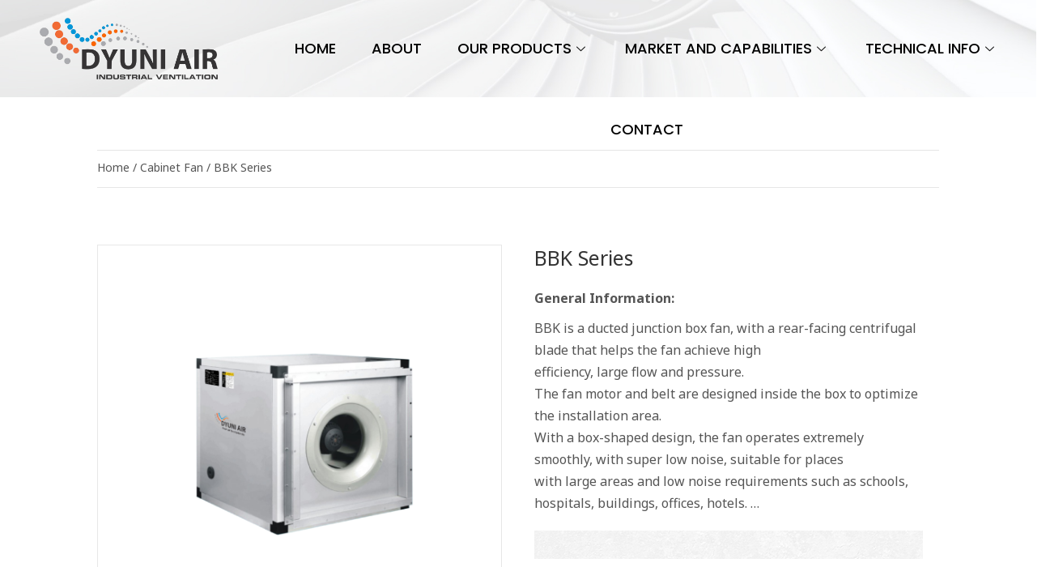

--- FILE ---
content_type: text/html; charset=UTF-8
request_url: https://dyuniair.com/san-pham/bbk-series/
body_size: 14280
content:
<!DOCTYPE html>
<html lang="en-US">
<head><meta charset="UTF-8"><script>if(navigator.userAgent.match(/MSIE|Internet Explorer/i)||navigator.userAgent.match(/Trident\/7\..*?rv:11/i)){var href=document.location.href;if(!href.match(/[?&]nowprocket/)){if(href.indexOf("?")==-1){if(href.indexOf("#")==-1){document.location.href=href+"?nowprocket=1"}else{document.location.href=href.replace("#","?nowprocket=1#")}}else{if(href.indexOf("#")==-1){document.location.href=href+"&nowprocket=1"}else{document.location.href=href.replace("#","&nowprocket=1#")}}}}</script><script>class RocketLazyLoadScripts{constructor(){this.v="1.2.3",this.triggerEvents=["keydown","mousedown","mousemove","touchmove","touchstart","touchend","wheel"],this.userEventHandler=this._triggerListener.bind(this),this.touchStartHandler=this._onTouchStart.bind(this),this.touchMoveHandler=this._onTouchMove.bind(this),this.touchEndHandler=this._onTouchEnd.bind(this),this.clickHandler=this._onClick.bind(this),this.interceptedClicks=[],window.addEventListener("pageshow",t=>{this.persisted=t.persisted}),window.addEventListener("DOMContentLoaded",()=>{this._preconnect3rdParties()}),this.delayedScripts={normal:[],async:[],defer:[]},this.trash=[],this.allJQueries=[]}_addUserInteractionListener(t){if(document.hidden){t._triggerListener();return}this.triggerEvents.forEach(e=>window.addEventListener(e,t.userEventHandler,{passive:!0})),window.addEventListener("touchstart",t.touchStartHandler,{passive:!0}),window.addEventListener("mousedown",t.touchStartHandler),document.addEventListener("visibilitychange",t.userEventHandler)}_removeUserInteractionListener(){this.triggerEvents.forEach(t=>window.removeEventListener(t,this.userEventHandler,{passive:!0})),document.removeEventListener("visibilitychange",this.userEventHandler)}_onTouchStart(t){"HTML"!==t.target.tagName&&(window.addEventListener("touchend",this.touchEndHandler),window.addEventListener("mouseup",this.touchEndHandler),window.addEventListener("touchmove",this.touchMoveHandler,{passive:!0}),window.addEventListener("mousemove",this.touchMoveHandler),t.target.addEventListener("click",this.clickHandler),this._renameDOMAttribute(t.target,"onclick","rocket-onclick"),this._pendingClickStarted())}_onTouchMove(t){window.removeEventListener("touchend",this.touchEndHandler),window.removeEventListener("mouseup",this.touchEndHandler),window.removeEventListener("touchmove",this.touchMoveHandler,{passive:!0}),window.removeEventListener("mousemove",this.touchMoveHandler),t.target.removeEventListener("click",this.clickHandler),this._renameDOMAttribute(t.target,"rocket-onclick","onclick"),this._pendingClickFinished()}_onTouchEnd(t){window.removeEventListener("touchend",this.touchEndHandler),window.removeEventListener("mouseup",this.touchEndHandler),window.removeEventListener("touchmove",this.touchMoveHandler,{passive:!0}),window.removeEventListener("mousemove",this.touchMoveHandler)}_onClick(t){t.target.removeEventListener("click",this.clickHandler),this._renameDOMAttribute(t.target,"rocket-onclick","onclick"),this.interceptedClicks.push(t),t.preventDefault(),t.stopPropagation(),t.stopImmediatePropagation(),this._pendingClickFinished()}_replayClicks(){window.removeEventListener("touchstart",this.touchStartHandler,{passive:!0}),window.removeEventListener("mousedown",this.touchStartHandler),this.interceptedClicks.forEach(t=>{t.target.dispatchEvent(new MouseEvent("click",{view:t.view,bubbles:!0,cancelable:!0}))})}_waitForPendingClicks(){return new Promise(t=>{this._isClickPending?this._pendingClickFinished=t:t()})}_pendingClickStarted(){this._isClickPending=!0}_pendingClickFinished(){this._isClickPending=!1}_renameDOMAttribute(t,e,r){t.hasAttribute&&t.hasAttribute(e)&&(event.target.setAttribute(r,event.target.getAttribute(e)),event.target.removeAttribute(e))}_triggerListener(){this._removeUserInteractionListener(this),"loading"===document.readyState?document.addEventListener("DOMContentLoaded",this._loadEverythingNow.bind(this)):this._loadEverythingNow()}_preconnect3rdParties(){let t=[];document.querySelectorAll("script[type=rocketlazyloadscript]").forEach(e=>{if(e.hasAttribute("src")){let r=new URL(e.src).origin;r!==location.origin&&t.push({src:r,crossOrigin:e.crossOrigin||"module"===e.getAttribute("data-rocket-type")})}}),t=[...new Map(t.map(t=>[JSON.stringify(t),t])).values()],this._batchInjectResourceHints(t,"preconnect")}async _loadEverythingNow(){this.lastBreath=Date.now(),this._delayEventListeners(this),this._delayJQueryReady(this),this._handleDocumentWrite(),this._registerAllDelayedScripts(),this._preloadAllScripts(),await this._loadScriptsFromList(this.delayedScripts.normal),await this._loadScriptsFromList(this.delayedScripts.defer),await this._loadScriptsFromList(this.delayedScripts.async);try{await this._triggerDOMContentLoaded(),await this._triggerWindowLoad()}catch(t){console.error(t)}window.dispatchEvent(new Event("rocket-allScriptsLoaded")),this._waitForPendingClicks().then(()=>{this._replayClicks()}),this._emptyTrash()}_registerAllDelayedScripts(){document.querySelectorAll("script[type=rocketlazyloadscript]").forEach(t=>{t.hasAttribute("data-rocket-src")?t.hasAttribute("async")&&!1!==t.async?this.delayedScripts.async.push(t):t.hasAttribute("defer")&&!1!==t.defer||"module"===t.getAttribute("data-rocket-type")?this.delayedScripts.defer.push(t):this.delayedScripts.normal.push(t):this.delayedScripts.normal.push(t)})}async _transformScript(t){return new Promise((await this._littleBreath(),navigator.userAgent.indexOf("Firefox/")>0||""===navigator.vendor)?e=>{let r=document.createElement("script");[...t.attributes].forEach(t=>{let e=t.nodeName;"type"!==e&&("data-rocket-type"===e&&(e="type"),"data-rocket-src"===e&&(e="src"),r.setAttribute(e,t.nodeValue))}),t.text&&(r.text=t.text),r.hasAttribute("src")?(r.addEventListener("load",e),r.addEventListener("error",e)):(r.text=t.text,e());try{t.parentNode.replaceChild(r,t)}catch(i){e()}}:async e=>{function r(){t.setAttribute("data-rocket-status","failed"),e()}try{let i=t.getAttribute("data-rocket-type"),n=t.getAttribute("data-rocket-src");t.text,i?(t.type=i,t.removeAttribute("data-rocket-type")):t.removeAttribute("type"),t.addEventListener("load",function r(){t.setAttribute("data-rocket-status","executed"),e()}),t.addEventListener("error",r),n?(t.removeAttribute("data-rocket-src"),t.src=n):t.src="data:text/javascript;base64,"+window.btoa(unescape(encodeURIComponent(t.text)))}catch(s){r()}})}async _loadScriptsFromList(t){let e=t.shift();return e&&e.isConnected?(await this._transformScript(e),this._loadScriptsFromList(t)):Promise.resolve()}_preloadAllScripts(){this._batchInjectResourceHints([...this.delayedScripts.normal,...this.delayedScripts.defer,...this.delayedScripts.async],"preload")}_batchInjectResourceHints(t,e){var r=document.createDocumentFragment();t.forEach(t=>{let i=t.getAttribute&&t.getAttribute("data-rocket-src")||t.src;if(i){let n=document.createElement("link");n.href=i,n.rel=e,"preconnect"!==e&&(n.as="script"),t.getAttribute&&"module"===t.getAttribute("data-rocket-type")&&(n.crossOrigin=!0),t.crossOrigin&&(n.crossOrigin=t.crossOrigin),t.integrity&&(n.integrity=t.integrity),r.appendChild(n),this.trash.push(n)}}),document.head.appendChild(r)}_delayEventListeners(t){let e={};function r(t,r){!function t(r){!e[r]&&(e[r]={originalFunctions:{add:r.addEventListener,remove:r.removeEventListener},eventsToRewrite:[]},r.addEventListener=function(){arguments[0]=i(arguments[0]),e[r].originalFunctions.add.apply(r,arguments)},r.removeEventListener=function(){arguments[0]=i(arguments[0]),e[r].originalFunctions.remove.apply(r,arguments)});function i(t){return e[r].eventsToRewrite.indexOf(t)>=0?"rocket-"+t:t}}(t),e[t].eventsToRewrite.push(r)}function i(t,e){let r=t[e];Object.defineProperty(t,e,{get:()=>r||function(){},set(i){t["rocket"+e]=r=i}})}r(document,"DOMContentLoaded"),r(window,"DOMContentLoaded"),r(window,"load"),r(window,"pageshow"),r(document,"readystatechange"),i(document,"onreadystatechange"),i(window,"onload"),i(window,"onpageshow")}_delayJQueryReady(t){let e;function r(r){if(r&&r.fn&&!t.allJQueries.includes(r)){r.fn.ready=r.fn.init.prototype.ready=function(e){return t.domReadyFired?e.bind(document)(r):document.addEventListener("rocket-DOMContentLoaded",()=>e.bind(document)(r)),r([])};let i=r.fn.on;r.fn.on=r.fn.init.prototype.on=function(){if(this[0]===window){function t(t){return t.split(" ").map(t=>"load"===t||0===t.indexOf("load.")?"rocket-jquery-load":t).join(" ")}"string"==typeof arguments[0]||arguments[0]instanceof String?arguments[0]=t(arguments[0]):"object"==typeof arguments[0]&&Object.keys(arguments[0]).forEach(e=>{let r=arguments[0][e];delete arguments[0][e],arguments[0][t(e)]=r})}return i.apply(this,arguments),this},t.allJQueries.push(r)}e=r}r(window.jQuery),Object.defineProperty(window,"jQuery",{get:()=>e,set(t){r(t)}})}async _triggerDOMContentLoaded(){this.domReadyFired=!0,await this._littleBreath(),document.dispatchEvent(new Event("rocket-DOMContentLoaded")),await this._littleBreath(),window.dispatchEvent(new Event("rocket-DOMContentLoaded")),await this._littleBreath(),document.dispatchEvent(new Event("rocket-readystatechange")),await this._littleBreath(),document.rocketonreadystatechange&&document.rocketonreadystatechange()}async _triggerWindowLoad(){await this._littleBreath(),window.dispatchEvent(new Event("rocket-load")),await this._littleBreath(),window.rocketonload&&window.rocketonload(),await this._littleBreath(),this.allJQueries.forEach(t=>t(window).trigger("rocket-jquery-load")),await this._littleBreath();let t=new Event("rocket-pageshow");t.persisted=this.persisted,window.dispatchEvent(t),await this._littleBreath(),window.rocketonpageshow&&window.rocketonpageshow({persisted:this.persisted})}_handleDocumentWrite(){let t=new Map;document.write=document.writeln=function(e){let r=document.currentScript;r||console.error("WPRocket unable to document.write this: "+e);let i=document.createRange(),n=r.parentElement,s=t.get(r);void 0===s&&(s=r.nextSibling,t.set(r,s));let a=document.createDocumentFragment();i.setStart(a,0),a.appendChild(i.createContextualFragment(e)),n.insertBefore(a,s)}}async _littleBreath(){Date.now()-this.lastBreath>45&&(await this._requestAnimFrame(),this.lastBreath=Date.now())}async _requestAnimFrame(){return document.hidden?new Promise(t=>setTimeout(t)):new Promise(t=>requestAnimationFrame(t))}_emptyTrash(){this.trash.forEach(t=>t.remove())}static run(){let t=new RocketLazyLoadScripts;t._addUserInteractionListener(t)}}RocketLazyLoadScripts.run();</script>
	
	<meta name="viewport" content="width=device-width, initial-scale=1.0, viewport-fit=cover" />			<title>
			BBK Series &#8211; dyuniair		</title><link rel="preload" as="style" href="https://fonts.googleapis.com/css?family=Roboto%3A100%2C100italic%2C200%2C200italic%2C300%2C300italic%2C400%2C400italic%2C500%2C500italic%2C600%2C600italic%2C700%2C700italic%2C800%2C800italic%2C900%2C900italic%7CPoppins%3A100%2C100italic%2C200%2C200italic%2C300%2C300italic%2C400%2C400italic%2C500%2C500italic%2C600%2C600italic%2C700%2C700italic%2C800%2C800italic%2C900%2C900italic%7CNoto%20Sans%3A100%2C100italic%2C200%2C200italic%2C300%2C300italic%2C400%2C400italic%2C500%2C500italic%2C600%2C600italic%2C700%2C700italic%2C800%2C800italic%2C900%2C900italic%7CSource%20Sans%20Pro%3A100%2C100italic%2C200%2C200italic%2C300%2C300italic%2C400%2C400italic%2C500%2C500italic%2C600%2C600italic%2C700%2C700italic%2C800%2C800italic%2C900%2C900italic&#038;display=swap" /><link rel="stylesheet" href="https://fonts.googleapis.com/css?family=Roboto%3A100%2C100italic%2C200%2C200italic%2C300%2C300italic%2C400%2C400italic%2C500%2C500italic%2C600%2C600italic%2C700%2C700italic%2C800%2C800italic%2C900%2C900italic%7CPoppins%3A100%2C100italic%2C200%2C200italic%2C300%2C300italic%2C400%2C400italic%2C500%2C500italic%2C600%2C600italic%2C700%2C700italic%2C800%2C800italic%2C900%2C900italic%7CNoto%20Sans%3A100%2C100italic%2C200%2C200italic%2C300%2C300italic%2C400%2C400italic%2C500%2C500italic%2C600%2C600italic%2C700%2C700italic%2C800%2C800italic%2C900%2C900italic%7CSource%20Sans%20Pro%3A100%2C100italic%2C200%2C200italic%2C300%2C300italic%2C400%2C400italic%2C500%2C500italic%2C600%2C600italic%2C700%2C700italic%2C800%2C800italic%2C900%2C900italic&#038;display=swap" media="print" onload="this.media='all'" /><noscript><link rel="stylesheet" href="https://fonts.googleapis.com/css?family=Roboto%3A100%2C100italic%2C200%2C200italic%2C300%2C300italic%2C400%2C400italic%2C500%2C500italic%2C600%2C600italic%2C700%2C700italic%2C800%2C800italic%2C900%2C900italic%7CPoppins%3A100%2C100italic%2C200%2C200italic%2C300%2C300italic%2C400%2C400italic%2C500%2C500italic%2C600%2C600italic%2C700%2C700italic%2C800%2C800italic%2C900%2C900italic%7CNoto%20Sans%3A100%2C100italic%2C200%2C200italic%2C300%2C300italic%2C400%2C400italic%2C500%2C500italic%2C600%2C600italic%2C700%2C700italic%2C800%2C800italic%2C900%2C900italic%7CSource%20Sans%20Pro%3A100%2C100italic%2C200%2C200italic%2C300%2C300italic%2C400%2C400italic%2C500%2C500italic%2C600%2C600italic%2C700%2C700italic%2C800%2C800italic%2C900%2C900italic&#038;display=swap" /></noscript>
		<meta name='robots' content='max-image-preview:large' />
<link href='https://fonts.gstatic.com' crossorigin rel='preconnect' />
<link rel="alternate" type="application/rss+xml" title="dyuniair &raquo; Feed" href="https://dyuniair.com/feed/" />
<link rel="alternate" type="application/rss+xml" title="dyuniair &raquo; Comments Feed" href="https://dyuniair.com/comments/feed/" />
<link rel="alternate" type="application/rss+xml" title="dyuniair &raquo; BBK Series Comments Feed" href="https://dyuniair.com/san-pham/bbk-series/feed/" />
<link rel="alternate" title="oEmbed (JSON)" type="application/json+oembed" href="https://dyuniair.com/wp-json/oembed/1.0/embed?url=https%3A%2F%2Fdyuniair.com%2Fsan-pham%2Fbbk-series%2F" />
<link rel="alternate" title="oEmbed (XML)" type="text/xml+oembed" href="https://dyuniair.com/wp-json/oembed/1.0/embed?url=https%3A%2F%2Fdyuniair.com%2Fsan-pham%2Fbbk-series%2F&#038;format=xml" />
<style id='wp-img-auto-sizes-contain-inline-css' type='text/css'>
img:is([sizes=auto i],[sizes^="auto," i]){contain-intrinsic-size:3000px 1500px}
/*# sourceURL=wp-img-auto-sizes-contain-inline-css */
</style>
<style id='wp-emoji-styles-inline-css' type='text/css'>

	img.wp-smiley, img.emoji {
		display: inline !important;
		border: none !important;
		box-shadow: none !important;
		height: 1em !important;
		width: 1em !important;
		margin: 0 0.07em !important;
		vertical-align: -0.1em !important;
		background: none !important;
		padding: 0 !important;
	}
/*# sourceURL=wp-emoji-styles-inline-css */
</style>
<link rel='stylesheet' id='wp-block-library-css' href='https://dyuniair.com/wp-includes/css/dist/block-library/style.min.css?ver=6.9' type='text/css' media='all' />

<style id='classic-theme-styles-inline-css' type='text/css'>
/*! This file is auto-generated */
.wp-block-button__link{color:#fff;background-color:#32373c;border-radius:9999px;box-shadow:none;text-decoration:none;padding:calc(.667em + 2px) calc(1.333em + 2px);font-size:1.125em}.wp-block-file__button{background:#32373c;color:#fff;text-decoration:none}
/*# sourceURL=/wp-includes/css/classic-themes.min.css */
</style>
<link data-minify="1" rel='stylesheet' id='contact-form-7-css' href='https://dyuniair.com/wp-content/cache/min/1/wp-content/plugins/contact-form-7/includes/css/styles.css?ver=1751873538' type='text/css' media='all' />
<link data-minify="1" rel='stylesheet' id='woocommerce-layout-css' href='https://dyuniair.com/wp-content/cache/min/1/wp-content/plugins/woocommerce/assets/css/woocommerce-layout.css?ver=1751873538' type='text/css' media='all' />
<link data-minify="1" rel='stylesheet' id='woocommerce-smallscreen-css' href='https://dyuniair.com/wp-content/cache/min/1/wp-content/plugins/woocommerce/assets/css/woocommerce-smallscreen.css?ver=1751873538' type='text/css' media='only screen and (max-width: 768px)' />
<link data-minify="1" rel='stylesheet' id='woocommerce-general-css' href='https://dyuniair.com/wp-content/cache/min/1/wp-content/plugins/woocommerce/assets/css/woocommerce.css?ver=1751873538' type='text/css' media='all' />
<style id='woocommerce-inline-inline-css' type='text/css'>
.woocommerce form .form-row .required { visibility: visible; }
/*# sourceURL=woocommerce-inline-inline-css */
</style>
<link data-minify="1" rel='stylesheet' id='style-main-css' href='https://dyuniair.com/wp-content/cache/min/1/wp-content/themes/AnaTheme/style.css?ver=1751873538' type='text/css' media='all' />
<link data-minify="1" rel='stylesheet' id='elementor-icons-css' href='https://dyuniair.com/wp-content/cache/min/1/wp-content/plugins/elementor/assets/lib/eicons/css/elementor-icons.min.css?ver=1751873538' type='text/css' media='all' />
<link rel='stylesheet' id='elementor-frontend-css' href='https://dyuniair.com/wp-content/plugins/elementor/assets/css/frontend-lite.min.css?ver=3.6.4' type='text/css' media='all' />
<link rel='stylesheet' id='elementor-post-998-css' href='https://dyuniair.com/wp-content/uploads/elementor/css/post-998.css?ver=1682569006' type='text/css' media='all' />
<link rel='stylesheet' id='elementor-pro-css' href='https://dyuniair.com/wp-content/plugins/elementor-pro/assets/css/frontend.min.css?ver=3.2.0' type='text/css' media='all' />
<link data-minify="1" rel='stylesheet' id='font-awesome-5-all-css' href='https://dyuniair.com/wp-content/cache/min/1/wp-content/plugins/elementor/assets/lib/font-awesome/css/all.min.css?ver=1751873538' type='text/css' media='all' />
<link rel='stylesheet' id='font-awesome-4-shim-css' href='https://dyuniair.com/wp-content/plugins/elementor/assets/lib/font-awesome/css/v4-shims.min.css?ver=3.6.4' type='text/css' media='all' />
<link rel='stylesheet' id='elementor-global-css' href='https://dyuniair.com/wp-content/uploads/elementor/css/global.css?ver=1682569008' type='text/css' media='all' />
<link rel='stylesheet' id='elementor-post-1153-css' href='https://dyuniair.com/wp-content/uploads/elementor/css/post-1153.css?ver=1702697654' type='text/css' media='all' />
<link rel='stylesheet' id='elementor-post-1144-css' href='https://dyuniair.com/wp-content/uploads/elementor/css/post-1144.css?ver=1751876251' type='text/css' media='all' />
<link rel='stylesheet' id='elementor-post-1225-css' href='https://dyuniair.com/wp-content/uploads/elementor/css/post-1225.css?ver=1693474645' type='text/css' media='all' />
<link data-minify="1" rel='stylesheet' id='elementor-icons-ekiticons-css' href='https://dyuniair.com/wp-content/cache/min/1/wp-content/plugins/elementskit-lite/modules/elementskit-icon-pack/assets/css/ekiticons.css?ver=1751873538' type='text/css' media='all' />
<link data-minify="1" rel='stylesheet' id='ekit-widget-styles-css' href='https://dyuniair.com/wp-content/cache/min/1/wp-content/plugins/elementskit-lite/widgets/init/assets/css/widget-styles.css?ver=1751873538' type='text/css' media='all' />
<link data-minify="1" rel='stylesheet' id='ekit-responsive-css' href='https://dyuniair.com/wp-content/cache/min/1/wp-content/plugins/elementskit-lite/widgets/init/assets/css/responsive.css?ver=1751873538' type='text/css' media='all' />

<script type="text/javascript" src="https://dyuniair.com/wp-includes/js/jquery/jquery.min.js?ver=3.7.1" id="jquery-core-js"></script>
<script type="text/javascript" src="https://dyuniair.com/wp-includes/js/jquery/jquery-migrate.min.js?ver=3.4.1" id="jquery-migrate-js" defer></script>
<script type="text/javascript" src="https://dyuniair.com/wp-content/plugins/elementor/assets/lib/font-awesome/js/v4-shims.min.js?ver=3.6.4" id="font-awesome-4-shim-js" defer></script>
<link rel="https://api.w.org/" href="https://dyuniair.com/wp-json/" /><link rel="alternate" title="JSON" type="application/json" href="https://dyuniair.com/wp-json/wp/v3/product/1291" /><link rel="EditURI" type="application/rsd+xml" title="RSD" href="https://dyuniair.com/xmlrpc.php?rsd" />
<link rel="canonical" href="https://dyuniair.com/san-pham/bbk-series/" />
<link rel='shortlink' href='https://dyuniair.com/?p=1291' />
	<noscript><style>.woocommerce-product-gallery{ opacity: 1 !important; }</style></noscript>
	<link rel="icon" href="https://dyuniair.com/wp-content/uploads/2023/11/cropped-z4904641931802_6dd3ab4c8920bcec5aa95e5489776751-32x32.jpg" sizes="32x32" />
<link rel="icon" href="https://dyuniair.com/wp-content/uploads/2023/11/cropped-z4904641931802_6dd3ab4c8920bcec5aa95e5489776751-192x192.jpg" sizes="192x192" />
<link rel="apple-touch-icon" href="https://dyuniair.com/wp-content/uploads/2023/11/cropped-z4904641931802_6dd3ab4c8920bcec5aa95e5489776751-180x180.jpg" />
<meta name="msapplication-TileImage" content="https://dyuniair.com/wp-content/uploads/2023/11/cropped-z4904641931802_6dd3ab4c8920bcec5aa95e5489776751-270x270.jpg" />
</head>
<body class="wp-singular product-template-default single single-product postid-1291 wp-theme-AnaTheme theme-AnaTheme woocommerce woocommerce-page woocommerce-no-js devvn_desktop elementor-default elementor-template-full-width elementor-kit-998 elementor-page-1225">

		<div data-elementor-type="header" data-elementor-id="1153" class="elementor elementor-1153 elementor-location-header">
		<div class="elementor-section-wrap">
					<section class="elementor-section elementor-top-section elementor-element elementor-element-e2fa8d3 elementor-section-full_width elementor-section-height-default elementor-section-height-default" data-id="e2fa8d3" data-element_type="section" data-settings="{&quot;background_background&quot;:&quot;classic&quot;}">
							<div class="elementor-background-overlay"></div>
							<div class="elementor-container elementor-column-gap-default">
					<div class="elementor-column elementor-col-50 elementor-top-column elementor-element elementor-element-9c4d773" data-id="9c4d773" data-element_type="column">
			<div class="elementor-widget-wrap elementor-element-populated">
								<div class="elementor-element elementor-element-289e3ca elementor-widget elementor-widget-image" data-id="289e3ca" data-element_type="widget" data-widget_type="image.default">
				<div class="elementor-widget-container">
			<style>/*! elementor - v3.6.4 - 13-04-2022 */
.elementor-widget-image{text-align:center}.elementor-widget-image a{display:inline-block}.elementor-widget-image a img[src$=".svg"]{width:48px}.elementor-widget-image img{vertical-align:middle;display:inline-block}</style>													<a href="https://dyuniair.com">
							<img width="850" height="293" src="https://dyuniair.com/wp-content/uploads/2023/04/16.12.23_Logo-removebg-preview.png" class="attachment-large size-large" alt="" />								</a>
															</div>
				</div>
					</div>
		</div>
				<div class="elementor-column elementor-col-50 elementor-top-column elementor-element elementor-element-4ce279f" data-id="4ce279f" data-element_type="column">
			<div class="elementor-widget-wrap elementor-element-populated">
								<div class="elementor-element elementor-element-8afcb5d elementor-widget elementor-widget-ekit-nav-menu" data-id="8afcb5d" data-element_type="widget" data-widget_type="ekit-nav-menu.default">
				<div class="elementor-widget-container">
			<div class="ekit-wid-con ekit_menu_responsive_tablet" data-hamburger-icon="" data-hamburger-icon-type="icon" data-responsive-breakpoint="1024">            <button class="elementskit-menu-hamburger elementskit-menu-toggler">
                                    <span class="elementskit-menu-hamburger-icon"></span><span class="elementskit-menu-hamburger-icon"></span><span class="elementskit-menu-hamburger-icon"></span>
                            </button>
            <div id="ekit-megamenu-main-menu" class="elementskit-menu-container elementskit-menu-offcanvas-elements elementskit-navbar-nav-default elementskit_line_arrow ekit-nav-menu-one-page-no ekit-nav-dropdown-hover"><ul id="menu-main-menu" class="elementskit-navbar-nav elementskit-menu-po-center submenu-click-on-icon"><li id="menu-item-1681" class="menu-item menu-item-type-post_type menu-item-object-page menu-item-home menu-item-1681 nav-item elementskit-mobile-builder-content" data-vertical-menu=750px><a href="https://dyuniair.com/" class="ekit-menu-nav-link">HOME</a></li>
<li id="menu-item-1682" class="menu-item menu-item-type-post_type menu-item-object-post menu-item-1682 nav-item elementskit-mobile-builder-content" data-vertical-menu=750px><a href="https://dyuniair.com/about-us/" class="ekit-menu-nav-link">ABOUT</a></li>
<li id="menu-item-1683" class="menu-item menu-item-type-custom menu-item-object-custom menu-item-has-children menu-item-1683 nav-item elementskit-dropdown-has relative_position elementskit-dropdown-menu-default_width elementskit-mobile-builder-content" data-vertical-menu=750px><a class="ekit-menu-nav-link ekit-menu-dropdown-toggle">Our Products<i class="icon icon-down-arrow1 elementskit-submenu-indicator"></i></a>
<ul class="elementskit-dropdown elementskit-submenu-panel">
	<li id="menu-item-1400" class="menu-item menu-item-type-taxonomy menu-item-object-product_cat menu-item-1400 nav-item elementskit-mobile-builder-content" data-vertical-menu=750px><a href="https://dyuniair.com/danh-muc-san-pham/axial-fan/" class=" dropdown-item">Axial Fan</a>	<li id="menu-item-1399" class="menu-item menu-item-type-taxonomy menu-item-object-product_cat current-product-ancestor current-menu-parent current-product-parent menu-item-1399 nav-item elementskit-mobile-builder-content" data-vertical-menu=750px><a href="https://dyuniair.com/danh-muc-san-pham/cabinet-fan/" class=" dropdown-item">Cabinet Fan</a>	<li id="menu-item-1401" class="menu-item menu-item-type-taxonomy menu-item-object-product_cat menu-item-1401 nav-item elementskit-mobile-builder-content" data-vertical-menu=750px><a href="https://dyuniair.com/danh-muc-san-pham/centrifugal-fan/" class=" dropdown-item">Centrifugal Fan</a>	<li id="menu-item-1398" class="menu-item menu-item-type-taxonomy menu-item-object-product_cat menu-item-1398 nav-item elementskit-mobile-builder-content" data-vertical-menu=750px><a href="https://dyuniair.com/danh-muc-san-pham/ceiling-mounted-fan/" class=" dropdown-item">Ceiling Mounted Fan</a>	<li id="menu-item-1397" class="menu-item menu-item-type-taxonomy menu-item-object-product_cat menu-item-1397 nav-item elementskit-mobile-builder-content" data-vertical-menu=750px><a href="https://dyuniair.com/danh-muc-san-pham/inline-fan/" class=" dropdown-item">Inline Fan</a>	<li id="menu-item-1209" class="menu-item menu-item-type-taxonomy menu-item-object-product_cat menu-item-1209 nav-item elementskit-mobile-builder-content" data-vertical-menu=750px><a href="https://dyuniair.com/danh-muc-san-pham/wall-mounted-fan/" class=" dropdown-item">Wall Mounted Fan</a></ul>
</li>
<li id="menu-item-1015" class="menu-item menu-item-type-custom menu-item-object-custom menu-item-has-children menu-item-1015 nav-item elementskit-dropdown-has relative_position elementskit-dropdown-menu-default_width elementskit-mobile-builder-content" data-vertical-menu=750px><a href="#" class="ekit-menu-nav-link ekit-menu-dropdown-toggle">Market and capabilities<i class="icon icon-down-arrow1 elementskit-submenu-indicator"></i></a>
<ul class="elementskit-dropdown elementskit-submenu-panel">
	<li id="menu-item-1161" class="menu-item menu-item-type-post_type menu-item-object-post menu-item-1161 nav-item elementskit-mobile-builder-content" data-vertical-menu=750px><a href="https://dyuniair.com/corrosive-fumes/" class=" dropdown-item">Corrosive Fumes</a></ul>
</li>
<li id="menu-item-1016" class="menu-item menu-item-type-custom menu-item-object-custom menu-item-has-children menu-item-1016 nav-item elementskit-dropdown-has relative_position elementskit-dropdown-menu-default_width elementskit-mobile-builder-content" data-vertical-menu=750px><a href="https://technical.dyuniair.co.th/" class="ekit-menu-nav-link ekit-menu-dropdown-toggle">Technical Info<i class="icon icon-down-arrow1 elementskit-submenu-indicator"></i></a>
<ul class="elementskit-dropdown elementskit-submenu-panel">
	<li id="menu-item-1259" class="menu-item menu-item-type-taxonomy menu-item-object-category menu-item-1259 nav-item elementskit-mobile-builder-content" data-vertical-menu=750px><a href="https://dyuniair.com/category/technical-info/" class=" dropdown-item">TECHNICAL INFO</a></ul>
</li>
<li id="menu-item-1258" class="menu-item menu-item-type-post_type menu-item-object-page menu-item-1258 nav-item elementskit-mobile-builder-content" data-vertical-menu=750px><a href="https://dyuniair.com/contact/" class="ekit-menu-nav-link">Contact</a></li>
</ul>
				<div class="elementskit-nav-identity-panel">
					<div class="elementskit-site-title">
						<a class="elementskit-nav-logo" href="https://dyuniair.com" target="_self" rel="">
                            <img src="" title="" alt="" />
						</a> 
					</div>
					<button class="elementskit-menu-close elementskit-menu-toggler" type="button">X</button>
				</div>
			</div><div class="elementskit-menu-overlay elementskit-menu-offcanvas-elements elementskit-menu-toggler ekit-nav-menu--overlay"></div></div>		</div>
				</div>
					</div>
		</div>
							</div>
		</section>
				</div>
		</div>
		<div class="woocommerce-notices-wrapper"></div>		<div data-elementor-type="product" data-elementor-id="1225" class="elementor elementor-1225 elementor-location-single post-1291 product type-product status-publish has-post-thumbnail product_cat-cabinet-fan product_tag-dyu product_tag-dyuni product_tag-dyuni-air product_tag-dyuniair-axial-fan product_tag-dyuniair-cabinet-fan product_tag-dyuniair-ceiling-mounted-fan product_tag-dyuniair-centrifugal-fan product_tag-dyuniair-inline-fan product_tag-dyuniair-wall-mounted-fan product_tag-fan product_tag-quat-thai-lan product_tag-thailandfan first instock shipping-taxable product-type-simple product">
		<div class="elementor-section-wrap">
					<section class="elementor-section elementor-top-section elementor-element elementor-element-cbf7833 elementor-section-boxed elementor-section-height-default elementor-section-height-default" data-id="cbf7833" data-element_type="section">
						<div class="elementor-container elementor-column-gap-default">
					<div class="elementor-column elementor-col-100 elementor-top-column elementor-element elementor-element-2996529" data-id="2996529" data-element_type="column">
			<div class="elementor-widget-wrap elementor-element-populated">
								<div class="elementor-element elementor-element-7d76613 elementor-widget elementor-widget-woocommerce-breadcrumb" data-id="7d76613" data-element_type="widget" data-widget_type="woocommerce-breadcrumb.default">
				<div class="elementor-widget-container">
			<nav class="woocommerce-breadcrumb"><a href="https://dyuniair.com">Home</a>&nbsp;&#47;&nbsp;<a href="https://dyuniair.com/danh-muc-san-pham/cabinet-fan/">Cabinet Fan</a>&nbsp;&#47;&nbsp;BBK Series</nav>		</div>
				</div>
				<section class="elementor-section elementor-inner-section elementor-element elementor-element-6a5b426 elementor-section-boxed elementor-section-height-default elementor-section-height-default" data-id="6a5b426" data-element_type="section">
						<div class="elementor-container elementor-column-gap-default">
					<div class="elementor-column elementor-col-50 elementor-inner-column elementor-element elementor-element-8f5b434" data-id="8f5b434" data-element_type="column">
			<div class="elementor-widget-wrap elementor-element-populated">
								<div class="elementor-element elementor-element-07c8ca4 yes elementor-widget elementor-widget-woocommerce-product-images" data-id="07c8ca4" data-element_type="widget" data-widget_type="woocommerce-product-images.default">
				<div class="elementor-widget-container">
			<div class="woocommerce-product-gallery woocommerce-product-gallery--with-images woocommerce-product-gallery--columns-4 images" data-columns="4" style="opacity: 0; transition: opacity .25s ease-in-out;">
	<figure class="woocommerce-product-gallery__wrapper">
		<div data-thumb="https://dyuniair.com/wp-content/uploads/2023/04/BBK-100x100.png" data-thumb-alt="" class="woocommerce-product-gallery__image"><a href="https://dyuniair.com/wp-content/uploads/2023/04/BBK.png"><img width="1000" height="1000" src="https://dyuniair.com/wp-content/uploads/2023/04/BBK-1000x1000.png" class="wp-post-image" alt="" title="BBK" data-caption="" data-src="https://dyuniair.com/wp-content/uploads/2023/04/BBK.png" data-large_image="https://dyuniair.com/wp-content/uploads/2023/04/BBK.png" data-large_image_width="2500" data-large_image_height="2500" decoding="async" srcset="https://dyuniair.com/wp-content/uploads/2023/04/BBK-1000x1000.png 1000w, https://dyuniair.com/wp-content/uploads/2023/04/BBK-150x150.png 150w, https://dyuniair.com/wp-content/uploads/2023/04/BBK-1536x1536.png 1536w, https://dyuniair.com/wp-content/uploads/2023/04/BBK-2048x2048.png 2048w, https://dyuniair.com/wp-content/uploads/2023/04/BBK-100x100.png 100w" sizes="(max-width: 1000px) 100vw, 1000px" /></a></div><div data-thumb="https://dyuniair.com/wp-content/uploads/2023/04/BBK-100x100.png" data-thumb-alt="" class="woocommerce-product-gallery__image"><a href="https://dyuniair.com/wp-content/uploads/2023/04/BBK.png"><img width="100" height="100" src="https://dyuniair.com/wp-content/uploads/2023/04/BBK-100x100.png" class="" alt="" title="BBK" data-caption="" data-src="https://dyuniair.com/wp-content/uploads/2023/04/BBK.png" data-large_image="https://dyuniair.com/wp-content/uploads/2023/04/BBK.png" data-large_image_width="2500" data-large_image_height="2500" decoding="async" srcset="https://dyuniair.com/wp-content/uploads/2023/04/BBK-100x100.png 100w, https://dyuniair.com/wp-content/uploads/2023/04/BBK-150x150.png 150w, https://dyuniair.com/wp-content/uploads/2023/04/BBK-1536x1536.png 1536w, https://dyuniair.com/wp-content/uploads/2023/04/BBK-2048x2048.png 2048w, https://dyuniair.com/wp-content/uploads/2023/04/BBK-1000x1000.png 1000w" sizes="(max-width: 100px) 100vw, 100px" /></a></div>	</figure>
</div>
		</div>
				</div>
					</div>
		</div>
				<div class="elementor-column elementor-col-50 elementor-inner-column elementor-element elementor-element-3f757d3" data-id="3f757d3" data-element_type="column">
			<div class="elementor-widget-wrap elementor-element-populated">
								<div class="elementor-element elementor-element-9ee1892 elementor-widget elementor-widget-woocommerce-product-title elementor-page-title elementor-widget-heading" data-id="9ee1892" data-element_type="widget" data-widget_type="woocommerce-product-title.default">
				<div class="elementor-widget-container">
			<h1 class="product_title entry-title elementor-heading-title elementor-size-default">BBK Series</h1>		</div>
				</div>
				<div class="elementor-element elementor-element-1745264 elementor-widget elementor-widget-woocommerce-product-short-description" data-id="1745264" data-element_type="widget" data-widget_type="woocommerce-product-short-description.default">
				<div class="elementor-widget-container">
			<div class="woocommerce-product-details__short-description">
	<p><strong>General Information:</strong></p>
<p>BBK is a ducted junction box fan, with a rear-facing centrifugal blade that helps the fan achieve high<br />
efficiency, large flow and pressure.<br />
The fan motor and belt are designed inside the box to optimize the installation area.<br />
With a box-shaped design, the fan operates extremely smoothly, with super low noise, suitable for places<br />
with large areas and low noise requirements such as schools, hospitals, buildings, offices, hotels. &#8230;</p>
</div>
		</div>
				</div>
				<section class="elementor-section elementor-inner-section elementor-element elementor-element-4e25357 elementor-section-boxed elementor-section-height-default elementor-section-height-default" data-id="4e25357" data-element_type="section" data-settings="{&quot;background_background&quot;:&quot;classic&quot;}">
						<div class="elementor-container elementor-column-gap-default">
					<div class="elementor-column elementor-col-100 elementor-inner-column elementor-element elementor-element-a8625fb" data-id="a8625fb" data-element_type="column">
			<div class="elementor-widget-wrap elementor-element-populated">
								<div class="elementor-element elementor-element-7380ad8 elementor-widget elementor-widget-text-editor" data-id="7380ad8" data-element_type="widget" data-widget_type="text-editor.default">
				<div class="elementor-widget-container">
			<style>/*! elementor - v3.6.4 - 13-04-2022 */
.elementor-widget-text-editor.elementor-drop-cap-view-stacked .elementor-drop-cap{background-color:#818a91;color:#fff}.elementor-widget-text-editor.elementor-drop-cap-view-framed .elementor-drop-cap{color:#818a91;border:3px solid;background-color:transparent}.elementor-widget-text-editor:not(.elementor-drop-cap-view-default) .elementor-drop-cap{margin-top:8px}.elementor-widget-text-editor:not(.elementor-drop-cap-view-default) .elementor-drop-cap-letter{width:1em;height:1em}.elementor-widget-text-editor .elementor-drop-cap{float:left;text-align:center;line-height:1;font-size:50px}.elementor-widget-text-editor .elementor-drop-cap-letter{display:inline-block}</style>										</div>
				</div>
					</div>
		</div>
							</div>
		</section>
					</div>
		</div>
							</div>
		</section>
					</div>
		</div>
							</div>
		</section>
				<section class="elementor-section elementor-top-section elementor-element elementor-element-c512262 elementor-section-boxed elementor-section-height-default elementor-section-height-default" data-id="c512262" data-element_type="section">
						<div class="elementor-container elementor-column-gap-default">
					<div class="elementor-column elementor-col-100 elementor-top-column elementor-element elementor-element-2f267c8" data-id="2f267c8" data-element_type="column">
			<div class="elementor-widget-wrap elementor-element-populated">
								<div class="elementor-element elementor-element-41124da elementor-widget elementor-widget-woocommerce-product-data-tabs" data-id="41124da" data-element_type="widget" data-widget_type="woocommerce-product-data-tabs.default">
				<div class="elementor-widget-container">
			
	<div class="woocommerce-tabs wc-tabs-wrapper">
		<ul class="tabs wc-tabs" role="tablist">
							<li class="description_tab" id="tab-title-description" role="tab" aria-controls="tab-description">
					<a href="#tab-description">
						Description					</a>
				</li>
							<li class="reviews_tab" id="tab-title-reviews" role="tab" aria-controls="tab-reviews">
					<a href="#tab-reviews">
						Reviews (0)					</a>
				</li>
					</ul>
					<div class="woocommerce-Tabs-panel woocommerce-Tabs-panel--description panel entry-content wc-tab" id="tab-description" role="tabpanel" aria-labelledby="tab-title-description">
				
	<h2>Description</h2>

<p><strong>General Information:</strong></p>
<p>BBK is a ducted junction box fan, with a rear-facing centrifugal blade that helps the fan achieve high<br />
efficiency, large flow and pressure.<br />
The fan motor and belt are designed inside the box to optimize the installation area.<br />
With a box-shaped design, the fan operates extremely smoothly, with super low noise, suitable for places<br />
with large areas and low noise requirements such as schools, hospitals, buildings, offices, hotels. &#8230;</p>
<p><strong>Construction Information:</strong></p>
<p>BBK consist of box casing, aluminum frame, impeller, belt, motor, inlet and outlet flangesntrol.</p>
<p><strong>Casing:</strong></p>
<p>The fan is made from hot-dip galvanized steel sheet. The book has sturdy aluminum frames combined with<br />
steel plates, making the fan sturdy.<br />
With model design and 2 door opening directions, it is convenient for the construction process and<br />
maintenance</p>
<p><strong>Impeller:</strong></p>
<p>The impeller are made of electrostatically painted steel, the steel sheets are folded together in the direction of<br />
work backwards<br />
helps the blade achieve high efficiency, large flow and head.<br />
All propellers are statically and dynamically balanced according to ISO 1940 with G2.5mm/s quality standard.</p>
			</div>
					<div class="woocommerce-Tabs-panel woocommerce-Tabs-panel--reviews panel entry-content wc-tab" id="tab-reviews" role="tabpanel" aria-labelledby="tab-title-reviews">
				<div id="reviews" class="woocommerce-Reviews">
	<div id="comments">
		<h2 class="woocommerce-Reviews-title">
			Reviews		</h2>

					<p class="woocommerce-noreviews">There are no reviews yet.</p>
			</div>

			<div id="review_form_wrapper">
			<div id="review_form">
					<div id="respond" class="comment-respond">
		<span id="reply-title" class="comment-reply-title">Be the first to review &ldquo;BBK Series&rdquo; <small><a rel="nofollow" id="cancel-comment-reply-link" href="/san-pham/bbk-series/#respond" style="display:none;">Cancel reply</a></small></span><form action="https://dyuniair.com/wp-comments-post.php" method="post" id="commentform" class="comment-form"><p class="comment-notes"><span id="email-notes">Your email address will not be published.</span> <span class="required-field-message">Required fields are marked <span class="required">*</span></span></p><div class="comment-form-rating"><label for="rating">Your rating&nbsp;<span class="required">*</span></label><select name="rating" id="rating" required>
						<option value="">Rate&hellip;</option>
						<option value="5">Perfect</option>
						<option value="4">Good</option>
						<option value="3">Average</option>
						<option value="2">Not that bad</option>
						<option value="1">Very poor</option>
					</select></div><p class="comment-form-comment"><label for="comment">Your review&nbsp;<span class="required">*</span></label><textarea id="comment" name="comment" cols="45" rows="8" required></textarea></p><p class="comment-form-author"><label for="author">Name&nbsp;<span class="required">*</span></label><input id="author" name="author" type="text" value="" size="30" required /></p>
<p class="comment-form-email"><label for="email">Email&nbsp;<span class="required">*</span></label><input id="email" name="email" type="email" value="" size="30" required /></p>
<p class="comment-form-cookies-consent"><input id="wp-comment-cookies-consent" name="wp-comment-cookies-consent" type="checkbox" value="yes" /> <label for="wp-comment-cookies-consent">Save my name, email, and website in this browser for the next time I comment.</label></p>
<p class="form-submit"><input name="submit" type="submit" id="submit" class="submit" value="Submit" /> <input type='hidden' name='comment_post_ID' value='1291' id='comment_post_ID' />
<input type='hidden' name='comment_parent' id='comment_parent' value='0' />
</p></form>	</div><!-- #respond -->
				</div>
		</div>
	
	<div class="clear"></div>
</div>
			</div>
		
			</div>

		</div>
				</div>
					</div>
		</div>
							</div>
		</section>
				<section class="elementor-section elementor-top-section elementor-element elementor-element-35c7457 elementor-section-boxed elementor-section-height-default elementor-section-height-default" data-id="35c7457" data-element_type="section" data-settings="{&quot;background_background&quot;:&quot;classic&quot;}">
							<div class="elementor-background-overlay"></div>
							<div class="elementor-container elementor-column-gap-default">
					<div class="elementor-column elementor-col-100 elementor-top-column elementor-element elementor-element-eb5ff0e" data-id="eb5ff0e" data-element_type="column">
			<div class="elementor-widget-wrap elementor-element-populated">
								<div class="elementor-element elementor-element-b3b1124 elementor-widget elementor-widget-heading" data-id="b3b1124" data-element_type="widget" data-widget_type="heading.default">
				<div class="elementor-widget-container">
			<style>/*! elementor - v3.6.4 - 13-04-2022 */
.elementor-heading-title{padding:0;margin:0;line-height:1}.elementor-widget-heading .elementor-heading-title[class*=elementor-size-]>a{color:inherit;font-size:inherit;line-height:inherit}.elementor-widget-heading .elementor-heading-title.elementor-size-small{font-size:15px}.elementor-widget-heading .elementor-heading-title.elementor-size-medium{font-size:19px}.elementor-widget-heading .elementor-heading-title.elementor-size-large{font-size:29px}.elementor-widget-heading .elementor-heading-title.elementor-size-xl{font-size:39px}.elementor-widget-heading .elementor-heading-title.elementor-size-xxl{font-size:59px}</style><h2 class="elementor-heading-title elementor-size-default"><span>Download Technical </span>  Datasheets</h2>		</div>
				</div>
				<div class="elementor-element elementor-element-cf8cb4f elementor-widget elementor-widget-heading" data-id="cf8cb4f" data-element_type="widget" data-widget_type="heading.default">
				<div class="elementor-widget-container">
			<h2 class="elementor-heading-title elementor-size-default">Click below to request a technical datasheet download for our products.</h2>		</div>
				</div>
				<div class="elementor-element elementor-element-1e5db91 elementor-align-center elementor-widget elementor-widget-button" data-id="1e5db91" data-element_type="widget" data-widget_type="button.default">
				<div class="elementor-widget-container">
					<div class="elementor-button-wrapper">
			<a class="elementor-button elementor-size-xs" role="button">
						<span class="elementor-button-content-wrapper">
							<span class="elementor-button-icon elementor-align-icon-right">
				<i aria-hidden="true" class="icon icon-right-arrow"></i>			</span>
						<span class="elementor-button-text">Download</span>
		</span>
					</a>
		</div>
				</div>
				</div>
					</div>
		</div>
							</div>
		</section>
				</div>
		</div>
				<div data-elementor-type="footer" data-elementor-id="1144" class="elementor elementor-1144 elementor-location-footer">
		<div class="elementor-section-wrap">
					<section class="elementor-section elementor-top-section elementor-element elementor-element-21a399e elementor-section-boxed elementor-section-height-default elementor-section-height-default" data-id="21a399e" data-element_type="section" data-settings="{&quot;background_background&quot;:&quot;classic&quot;}">
						<div class="elementor-container elementor-column-gap-default">
					<div class="elementor-column elementor-col-25 elementor-top-column elementor-element elementor-element-b06f091" data-id="b06f091" data-element_type="column">
			<div class="elementor-widget-wrap elementor-element-populated">
								<div class="elementor-element elementor-element-12a5426 elementor-widget elementor-widget-heading" data-id="12a5426" data-element_type="widget" data-widget_type="heading.default">
				<div class="elementor-widget-container">
			<h2 class="elementor-heading-title elementor-size-default">Main Menu</h2>		</div>
				</div>
				<div class="elementor-element elementor-element-ff4d48a elementor-icon-list--layout-traditional elementor-list-item-link-full_width elementor-widget elementor-widget-icon-list" data-id="ff4d48a" data-element_type="widget" data-widget_type="icon-list.default">
				<div class="elementor-widget-container">
			<link rel="stylesheet" href="http://dyuniair.com/wp-content/plugins/elementor/assets/css/widget-icon-list.min.css">		<ul class="elementor-icon-list-items">
							<li class="elementor-icon-list-item">
											<a href="https://dyuniair.com/">

											<span class="elementor-icon-list-text">Home</span>
											</a>
									</li>
								<li class="elementor-icon-list-item">
										<span class="elementor-icon-list-text">Company Profile</span>
									</li>
								<li class="elementor-icon-list-item">
										<span class="elementor-icon-list-text">Contact</span>
									</li>
								<li class="elementor-icon-list-item">
										<span class="elementor-icon-list-text">Technical Information</span>
									</li>
								<li class="elementor-icon-list-item">
										<span class="elementor-icon-list-text">Air Sentry</span>
									</li>
								<li class="elementor-icon-list-item">
										<span class="elementor-icon-list-text">Careers</span>
									</li>
								<li class="elementor-icon-list-item">
										<span class="elementor-icon-list-text">Privacy Policy</span>
									</li>
								<li class="elementor-icon-list-item">
										<span class="elementor-icon-list-text">Terms & Conditions</span>
									</li>
						</ul>
				</div>
				</div>
					</div>
		</div>
				<div class="elementor-column elementor-col-25 elementor-top-column elementor-element elementor-element-5fbc847" data-id="5fbc847" data-element_type="column">
			<div class="elementor-widget-wrap elementor-element-populated">
								<div class="elementor-element elementor-element-f372ee6 elementor-widget elementor-widget-heading" data-id="f372ee6" data-element_type="widget" data-widget_type="heading.default">
				<div class="elementor-widget-container">
			<h2 class="elementor-heading-title elementor-size-default">Our Fans</h2>		</div>
				</div>
				<div class="elementor-element elementor-element-2928370 elementor-icon-list--layout-traditional elementor-list-item-link-full_width elementor-widget elementor-widget-icon-list" data-id="2928370" data-element_type="widget" data-widget_type="icon-list.default">
				<div class="elementor-widget-container">
					<ul class="elementor-icon-list-items">
							<li class="elementor-icon-list-item">
											<a href="https://dyuniair.com/danh-muc-san-pham/axial-fan/">

											<span class="elementor-icon-list-text">AXIAL FAN</span>
											</a>
									</li>
								<li class="elementor-icon-list-item">
											<a href="https://dyuniair.com/danh-muc-san-pham/cabinet-fan/">

											<span class="elementor-icon-list-text">CABINET FAN</span>
											</a>
									</li>
								<li class="elementor-icon-list-item">
											<a href="https://dyuniair.com/danh-muc-san-pham/centrifugal-fan/">

											<span class="elementor-icon-list-text">CENTRIFUGAL FAN</span>
											</a>
									</li>
								<li class="elementor-icon-list-item">
											<a href="https://dyuniair.com/danh-muc-san-pham/ceiling-mounted-fan/">

											<span class="elementor-icon-list-text">CEILING MOUNTED FAN</span>
											</a>
									</li>
								<li class="elementor-icon-list-item">
											<a href="https://dyuniair.com/danh-muc-san-pham/inline-fan/">

											<span class="elementor-icon-list-text">INLINE FAN</span>
											</a>
									</li>
								<li class="elementor-icon-list-item">
											<a href="https://dyuniair.com/danh-muc-san-pham/wall-mounted-fan/">

											<span class="elementor-icon-list-text">WALL MOUNTED FAN</span>
											</a>
									</li>
						</ul>
				</div>
				</div>
					</div>
		</div>
				<div class="elementor-column elementor-col-25 elementor-top-column elementor-element elementor-element-6da3490" data-id="6da3490" data-element_type="column">
			<div class="elementor-widget-wrap elementor-element-populated">
								<div class="elementor-element elementor-element-b06ce95 elementor-widget elementor-widget-heading" data-id="b06ce95" data-element_type="widget" data-widget_type="heading.default">
				<div class="elementor-widget-container">
			<h2 class="elementor-heading-title elementor-size-default">Markets
</h2>		</div>
				</div>
				<div class="elementor-element elementor-element-ffabb84 elementor-icon-list--layout-traditional elementor-list-item-link-full_width elementor-widget elementor-widget-icon-list" data-id="ffabb84" data-element_type="widget" data-widget_type="icon-list.default">
				<div class="elementor-widget-container">
					<ul class="elementor-icon-list-items">
							<li class="elementor-icon-list-item">
											<a href="https://dyuniair.com/air-handling-units-ahu/">

											<span class="elementor-icon-list-text">Air Handling Units (AHU)</span>
											</a>
									</li>
								<li class="elementor-icon-list-item">
											<a href="https://dyuniair.com/food-processing-manufacturing/">

											<span class="elementor-icon-list-text">Food Processing & Manufacturing</span>
											</a>
									</li>
								<li class="elementor-icon-list-item">
											<a href="https://dyuniair.com/corrosive-fumes/">

											<span class="elementor-icon-list-text">Corrosive Fumes</span>
											</a>
									</li>
						</ul>
				</div>
				</div>
					</div>
		</div>
				<div class="elementor-column elementor-col-25 elementor-top-column elementor-element elementor-element-585d0ba" data-id="585d0ba" data-element_type="column">
			<div class="elementor-widget-wrap elementor-element-populated">
								<div class="elementor-element elementor-element-9c8a14a elementor-widget elementor-widget-heading" data-id="9c8a14a" data-element_type="widget" data-widget_type="heading.default">
				<div class="elementor-widget-container">
			<h2 class="elementor-heading-title elementor-size-default">Our Details</h2>		</div>
				</div>
				<div class="elementor-element elementor-element-2324a94 elementor-widget elementor-widget-text-editor" data-id="2324a94" data-element_type="widget" data-widget_type="text-editor.default">
				<div class="elementor-widget-container">
							<p><strong><span style="vertical-align: inherit;"><span style="vertical-align: inherit;"><span style="vertical-align: inherit;"><span style="vertical-align: inherit;"><span style="vertical-align: inherit;"><span style="vertical-align: inherit;"><span style="vertical-align: inherit;"><span style="vertical-align: inherit;">Thailand:</span></span></span></span></span></span></span></span></strong> </p><p><span style="vertical-align: inherit;"><span style="vertical-align: inherit;"><span style="vertical-align: inherit;"><span style="vertical-align: inherit;"><span style="vertical-align: inherit;"><span style="vertical-align: inherit;"><span style="vertical-align: inherit;"><span style="vertical-align: inherit;">No.41, Moo 6, Bangchalong Sub-District, </span></span></span></span></span></span></span></span><span style="vertical-align: inherit;"><span style="vertical-align: inherit;"><span style="vertical-align: inherit;"><span style="vertical-align: inherit;"><span style="vertical-align: inherit;"><span style="vertical-align: inherit;"><span style="vertical-align: inherit;"><span style="vertical-align: inherit;">Bangplee District, Samutprakam, Thailand</span></span></span></span></span></span></span></span></p><p><strong><span style="vertical-align: inherit;"><span style="vertical-align: inherit;"><span style="vertical-align: inherit;"><span style="vertical-align: inherit;"><span style="vertical-align: inherit;"><span style="vertical-align: inherit;"><span style="vertical-align: inherit;"><span style="vertical-align: inherit;">Vietnam:</span></span></span></span></span></span></span></span></strong> </p><p>B8.38 B Area Geleximco, Le Trong Tan Street, Tay Mo, Hanoi, Vietnam</p><p><span style="vertical-align: inherit;"><span style="vertical-align: inherit;"><span style="vertical-align: inherit;"><span style="vertical-align: inherit;"><span style="vertical-align: inherit;"><span style="vertical-align: inherit;"><span style="vertical-align: inherit;"><span style="vertical-align: inherit;">Hot-line: 0971 838 092</span></span></span></span></span></span></span></span></p><p><span style="vertical-align: inherit;"><span style="vertical-align: inherit;"><span style="vertical-align: inherit;"><span style="vertical-align: inherit;"><span style="vertical-align: inherit;"><span style="vertical-align: inherit;"><span style="vertical-align: inherit;"><span style="vertical-align: inherit;">Email: info@dyuniair.com</span></span></span></span></span></span></span></span></p>						</div>
				</div>
					</div>
		</div>
							</div>
		</section>
				<section class="elementor-section elementor-top-section elementor-element elementor-element-1c31df4 elementor-section-boxed elementor-section-height-default elementor-section-height-default" data-id="1c31df4" data-element_type="section" data-settings="{&quot;background_background&quot;:&quot;classic&quot;}">
						<div class="elementor-container elementor-column-gap-default">
					<div class="elementor-column elementor-col-100 elementor-top-column elementor-element elementor-element-44fdc56" data-id="44fdc56" data-element_type="column">
			<div class="elementor-widget-wrap elementor-element-populated">
								<div class="elementor-element elementor-element-124a5cb elementor-widget elementor-widget-heading" data-id="124a5cb" data-element_type="widget" data-widget_type="heading.default">
				<div class="elementor-widget-container">
			<h2 class="elementor-heading-title elementor-size-default">Dyuniair Fan Systems Ltd - Quality Industrial Fans and Centrifugal Fans Manufactured in the Thailand.</h2>		</div>
				</div>
				<div class="elementor-element elementor-element-78cba4c elementor-widget elementor-widget-heading" data-id="78cba4c" data-element_type="widget" data-widget_type="heading.default">
				<div class="elementor-widget-container">
			<h2 class="elementor-heading-title elementor-size-default">Website design by furness.media</h2>		</div>
				</div>
				<div class="elementor-element elementor-element-f880b53 elementor-widget elementor-widget-heading" data-id="f880b53" data-element_type="widget" data-widget_type="heading.default">
				<div class="elementor-widget-container">
			<h2 class="elementor-heading-title elementor-size-default">Copyright © 2023 Dyuniair</h2>		</div>
				</div>
					</div>
		</div>
							</div>
		</section>
				</div>
		</div>
		
<script type="speculationrules">
{"prefetch":[{"source":"document","where":{"and":[{"href_matches":"/*"},{"not":{"href_matches":["/wp-*.php","/wp-admin/*","/wp-content/uploads/*","/wp-content/*","/wp-content/plugins/*","/wp-content/themes/AnaTheme/*","/*\\?(.+)"]}},{"not":{"selector_matches":"a[rel~=\"nofollow\"]"}},{"not":{"selector_matches":".no-prefetch, .no-prefetch a"}}]},"eagerness":"conservative"}]}
</script>
<script type="application/ld+json">{"@context":"https:\/\/schema.org\/","@type":"BreadcrumbList","itemListElement":[{"@type":"ListItem","position":1,"item":{"name":"Home","@id":"https:\/\/dyuniair.com"}},{"@type":"ListItem","position":2,"item":{"name":"Cabinet Fan","@id":"https:\/\/dyuniair.com\/danh-muc-san-pham\/cabinet-fan\/"}},{"@type":"ListItem","position":3,"item":{"name":"BBK Series","@id":"https:\/\/dyuniair.com\/san-pham\/bbk-series\/"}}]}</script>	<script type="rocketlazyloadscript" data-rocket-type="text/javascript">
		(function () {
			var c = document.body.className;
			c = c.replace(/woocommerce-no-js/, 'woocommerce-js');
			document.body.className = c;
		})();
	</script>
	<script type="rocketlazyloadscript" data-rocket-type="text/javascript" data-rocket-src="https://dyuniair.com/wp-includes/js/dist/vendor/wp-polyfill.min.js?ver=3.15.0" id="wp-polyfill-js"></script>
<script type="text/javascript" id="contact-form-7-js-extra">
/* <![CDATA[ */
var wpcf7 = {"api":{"root":"https://dyuniair.com/wp-json/","namespace":"contact-form-7/v1"},"cached":"1"};
//# sourceURL=contact-form-7-js-extra
/* ]]> */
</script>
<script type="rocketlazyloadscript" data-minify="1" data-rocket-type="text/javascript" data-rocket-src="https://dyuniair.com/wp-content/cache/min/1/wp-content/plugins/contact-form-7/includes/js/index.js?ver=1751873538" id="contact-form-7-js" defer></script>
<script type="text/javascript" src="https://dyuniair.com/wp-content/plugins/woocommerce/assets/js/jquery-blockui/jquery.blockUI.min.js?ver=2.7.0-wc.7.6.0" id="jquery-blockui-js" defer></script>
<script type="text/javascript" id="wc-add-to-cart-js-extra">
/* <![CDATA[ */
var wc_add_to_cart_params = {"ajax_url":"/wp-admin/admin-ajax.php","wc_ajax_url":"/?wc-ajax=%%endpoint%%","i18n_view_cart":"View cart","cart_url":"https://dyuniair.com/gio-hang/","is_cart":"","cart_redirect_after_add":"no"};
//# sourceURL=wc-add-to-cart-js-extra
/* ]]> */
</script>
<script type="rocketlazyloadscript" data-rocket-type="text/javascript" data-rocket-src="https://dyuniair.com/wp-content/plugins/woocommerce/assets/js/frontend/add-to-cart.min.js?ver=7.6.0" id="wc-add-to-cart-js" defer></script>
<script type="text/javascript" id="wc-single-product-js-extra">
/* <![CDATA[ */
var wc_single_product_params = {"i18n_required_rating_text":"Please select a rating","review_rating_required":"yes","flexslider":{"rtl":false,"animation":"slide","smoothHeight":true,"directionNav":false,"controlNav":"thumbnails","slideshow":false,"animationSpeed":500,"animationLoop":false,"allowOneSlide":false},"zoom_enabled":"","zoom_options":[],"photoswipe_enabled":"","photoswipe_options":{"shareEl":false,"closeOnScroll":false,"history":false,"hideAnimationDuration":0,"showAnimationDuration":0},"flexslider_enabled":""};
//# sourceURL=wc-single-product-js-extra
/* ]]> */
</script>
<script type="text/javascript" src="https://dyuniair.com/wp-content/plugins/woocommerce/assets/js/frontend/single-product.min.js?ver=7.6.0" id="wc-single-product-js" defer></script>
<script type="text/javascript" src="https://dyuniair.com/wp-content/plugins/woocommerce/assets/js/js-cookie/js.cookie.min.js?ver=2.1.4-wc.7.6.0" id="js-cookie-js" defer></script>
<script type="text/javascript" id="woocommerce-js-extra">
/* <![CDATA[ */
var woocommerce_params = {"ajax_url":"/wp-admin/admin-ajax.php","wc_ajax_url":"/?wc-ajax=%%endpoint%%"};
//# sourceURL=woocommerce-js-extra
/* ]]> */
</script>
<script type="rocketlazyloadscript" data-rocket-type="text/javascript" data-rocket-src="https://dyuniair.com/wp-content/plugins/woocommerce/assets/js/frontend/woocommerce.min.js?ver=7.6.0" id="woocommerce-js" defer></script>
<script type="text/javascript" id="wc-cart-fragments-js-extra">
/* <![CDATA[ */
var wc_cart_fragments_params = {"ajax_url":"/wp-admin/admin-ajax.php","wc_ajax_url":"/?wc-ajax=%%endpoint%%","cart_hash_key":"wc_cart_hash_cbeca78dcf606b70aa205c0f0033114e","fragment_name":"wc_fragments_cbeca78dcf606b70aa205c0f0033114e","request_timeout":"5000"};
//# sourceURL=wc-cart-fragments-js-extra
/* ]]> */
</script>
<script type="text/javascript" src="https://dyuniair.com/wp-content/plugins/woocommerce/assets/js/frontend/cart-fragments.min.js?ver=7.6.0" id="wc-cart-fragments-js" defer></script>
<script type="rocketlazyloadscript" data-rocket-type="text/javascript" data-rocket-src="https://dyuniair.com/wp-content/themes/AnaTheme/js/custom.js?ver=1.0.0" id="script-main-js" defer></script>
<script type="rocketlazyloadscript" data-minify="1" data-rocket-type="text/javascript" data-rocket-src="https://dyuniair.com/wp-content/cache/min/1/wp-content/plugins/elementskit-lite/libs/framework/assets/js/frontend-script.js?ver=1751873538" id="elementskit-framework-js-frontend-js" defer></script>
<script type="rocketlazyloadscript" data-rocket-type="text/javascript" id="elementskit-framework-js-frontend-js-after">
/* <![CDATA[ */
		var elementskit = {
            resturl: 'https://dyuniair.com/wp-json/elementskit/v1/',
        }

		
//# sourceURL=elementskit-framework-js-frontend-js-after
/* ]]> */
</script>
<script type="rocketlazyloadscript" data-minify="1" data-rocket-type="text/javascript" data-rocket-src="https://dyuniair.com/wp-content/cache/min/1/wp-content/plugins/elementskit-lite/widgets/init/assets/js/widget-scripts.js?ver=1751873538" id="ekit-widget-scripts-js" defer></script>
<script type="rocketlazyloadscript" data-rocket-type="text/javascript" data-rocket-src="https://dyuniair.com/wp-content/plugins/wp-rocket/assets/js/heartbeat.js?ver=3.13.1" id="heartbeat-js" defer></script>
<script type="text/javascript" src="https://dyuniair.com/wp-content/plugins/elementor-pro/assets/js/webpack-pro.runtime.min.js?ver=3.2.0" id="elementor-pro-webpack-runtime-js" defer></script>
<script type="text/javascript" src="https://dyuniair.com/wp-content/plugins/elementor/assets/js/webpack.runtime.min.js?ver=3.6.4" id="elementor-webpack-runtime-js" defer></script>
<script type="text/javascript" src="https://dyuniair.com/wp-content/plugins/elementor/assets/js/frontend-modules.min.js?ver=3.6.4" id="elementor-frontend-modules-js" defer></script>
<script type="text/javascript" src="https://dyuniair.com/wp-content/plugins/elementor-pro/assets/lib/sticky/jquery.sticky.min.js?ver=3.2.0" id="elementor-sticky-js" defer></script>
<script type="text/javascript" id="elementor-pro-frontend-js-before">
/* <![CDATA[ */
var ElementorProFrontendConfig = {"ajaxurl":"https:\/\/dyuniair.com\/wp-admin\/admin-ajax.php","nonce":"ea9103fbc9","urls":{"assets":"https:\/\/dyuniair.com\/wp-content\/plugins\/elementor-pro\/assets\/"},"i18n":{"toc_no_headings_found":"No headings were found on this page."},"shareButtonsNetworks":{"facebook":{"title":"Facebook","has_counter":true},"twitter":{"title":"Twitter"},"google":{"title":"Google+","has_counter":true},"linkedin":{"title":"LinkedIn","has_counter":true},"pinterest":{"title":"Pinterest","has_counter":true},"reddit":{"title":"Reddit","has_counter":true},"vk":{"title":"VK","has_counter":true},"odnoklassniki":{"title":"OK","has_counter":true},"tumblr":{"title":"Tumblr"},"digg":{"title":"Digg"},"skype":{"title":"Skype"},"stumbleupon":{"title":"StumbleUpon","has_counter":true},"mix":{"title":"Mix"},"telegram":{"title":"Telegram"},"pocket":{"title":"Pocket","has_counter":true},"xing":{"title":"XING","has_counter":true},"whatsapp":{"title":"WhatsApp"},"email":{"title":"Email"},"print":{"title":"Print"}},"menu_cart":{"cart_page_url":"https:\/\/dyuniair.com\/gio-hang\/","checkout_page_url":"https:\/\/dyuniair.com\/thanh-toan\/"},"facebook_sdk":{"lang":"en_US","app_id":""},"lottie":{"defaultAnimationUrl":"https:\/\/dyuniair.com\/wp-content\/plugins\/elementor-pro\/modules\/lottie\/assets\/animations\/default.json"}};
//# sourceURL=elementor-pro-frontend-js-before
/* ]]> */
</script>
<script type="text/javascript" src="https://dyuniair.com/wp-content/plugins/elementor-pro/assets/js/frontend.min.js?ver=3.2.0" id="elementor-pro-frontend-js" defer></script>
<script type="text/javascript" src="https://dyuniair.com/wp-content/plugins/elementor/assets/lib/waypoints/waypoints.min.js?ver=4.0.2" id="elementor-waypoints-js" defer></script>
<script type="text/javascript" src="https://dyuniair.com/wp-includes/js/jquery/ui/core.min.js?ver=1.13.3" id="jquery-ui-core-js" defer></script>
<script type="text/javascript" id="elementor-frontend-js-before">
/* <![CDATA[ */
var elementorFrontendConfig = {"environmentMode":{"edit":false,"wpPreview":false,"isScriptDebug":false},"i18n":{"shareOnFacebook":"Share on Facebook","shareOnTwitter":"Share on Twitter","pinIt":"Pin it","download":"Download","downloadImage":"Download image","fullscreen":"Fullscreen","zoom":"Zoom","share":"Share","playVideo":"Play Video","previous":"Previous","next":"Next","close":"Close"},"is_rtl":false,"breakpoints":{"xs":0,"sm":480,"md":768,"lg":1025,"xl":1440,"xxl":1600},"responsive":{"breakpoints":{"mobile":{"label":"Mobile","value":767,"default_value":767,"direction":"max","is_enabled":true},"mobile_extra":{"label":"Mobile Extra","value":880,"default_value":880,"direction":"max","is_enabled":false},"tablet":{"label":"Tablet","value":1024,"default_value":1024,"direction":"max","is_enabled":true},"tablet_extra":{"label":"Tablet Extra","value":1200,"default_value":1200,"direction":"max","is_enabled":false},"laptop":{"label":"Laptop","value":1366,"default_value":1366,"direction":"max","is_enabled":false},"widescreen":{"label":"Widescreen","value":2400,"default_value":2400,"direction":"min","is_enabled":false}}},"version":"3.6.4","is_static":false,"experimentalFeatures":{"e_dom_optimization":true,"e_optimized_assets_loading":true,"e_optimized_css_loading":true,"a11y_improvements":true,"e_import_export":true,"additional_custom_breakpoints":true,"e_hidden_wordpress_widgets":true,"landing-pages":true,"elements-color-picker":true,"favorite-widgets":true,"admin-top-bar":true,"form-submissions":true},"urls":{"assets":"https:\/\/dyuniair.com\/wp-content\/plugins\/elementor\/assets\/"},"settings":{"page":[],"editorPreferences":[]},"kit":{"active_breakpoints":["viewport_mobile","viewport_tablet"],"global_image_lightbox":"yes","lightbox_enable_counter":"yes","lightbox_enable_fullscreen":"yes","lightbox_enable_zoom":"yes","lightbox_enable_share":"yes","lightbox_title_src":"title","lightbox_description_src":"description"},"post":{"id":1291,"title":"BBK%20Series%20%E2%80%93%20dyuniair","excerpt":"<strong>General Information:<\/strong>\r\n\r\nBBK is a ducted junction box fan, with a rear-facing centrifugal blade that helps the fan achieve high\r\nefficiency, large flow and pressure.\r\nThe fan motor and belt are designed inside the box to optimize the installation area.\r\nWith a box-shaped design, the fan operates extremely smoothly, with super low noise, suitable for places\r\nwith large areas and low noise requirements such as schools, hospitals, buildings, offices, hotels. ...","featuredImage":"https:\/\/dyuniair.com\/wp-content\/uploads\/2023\/04\/BBK.png"}};
//# sourceURL=elementor-frontend-js-before
/* ]]> */
</script>
<script type="text/javascript" src="https://dyuniair.com/wp-content/plugins/elementor/assets/js/frontend.min.js?ver=3.6.4" id="elementor-frontend-js" defer></script>
<script type="text/javascript" src="https://dyuniair.com/wp-content/plugins/elementor-pro/assets/js/elements-handlers.min.js?ver=3.2.0" id="pro-elements-handlers-js" defer></script>
<script type="rocketlazyloadscript" data-minify="1" data-rocket-type="text/javascript" data-rocket-src="https://dyuniair.com/wp-content/cache/min/1/wp-content/plugins/elementskit-lite/widgets/init/assets/js/animate-circle.js?ver=1751873538" id="animate-circle-js" defer></script>
<script type="text/javascript" id="elementskit-elementor-js-extra">
/* <![CDATA[ */
var ekit_config = {"ajaxurl":"https://dyuniair.com/wp-admin/admin-ajax.php","nonce":"3d7354d6e8"};
//# sourceURL=elementskit-elementor-js-extra
/* ]]> */
</script>
<script type="rocketlazyloadscript" data-minify="1" data-rocket-type="text/javascript" data-rocket-src="https://dyuniair.com/wp-content/cache/min/1/wp-content/plugins/elementskit-lite/widgets/init/assets/js/elementor.js?ver=1751873538" id="elementskit-elementor-js" defer></script>
<script type="text/javascript" src="https://dyuniair.com/wp-content/plugins/elementor/assets/lib/swiper/swiper.min.js?ver=2.5.7" id="swiper-js" defer></script>

<script>class RocketElementorAnimation{constructor(){this.deviceMode=document.createElement("span"),this.deviceMode.id="elementor-device-mode",this.deviceMode.setAttribute("class","elementor-screen-only"),document.body.appendChild(this.deviceMode)}_detectAnimations(){let t=getComputedStyle(this.deviceMode,":after").content.replace(/"/g,"");this.animationSettingKeys=this._listAnimationSettingsKeys(t),document.querySelectorAll(".elementor-invisible[data-settings]").forEach(t=>{const e=t.getBoundingClientRect();if(e.bottom>=0&&e.top<=window.innerHeight)try{this._animateElement(t)}catch(t){}})}_animateElement(t){const e=JSON.parse(t.dataset.settings),i=e._animation_delay||e.animation_delay||0,n=e[this.animationSettingKeys.find(t=>e[t])];if("none"===n)return void t.classList.remove("elementor-invisible");t.classList.remove(n),this.currentAnimation&&t.classList.remove(this.currentAnimation),this.currentAnimation=n;let s=setTimeout(()=>{t.classList.remove("elementor-invisible"),t.classList.add("animated",n),this._removeAnimationSettings(t,e)},i);window.addEventListener("rocket-startLoading",function(){clearTimeout(s)})}_listAnimationSettingsKeys(t="mobile"){const e=[""];switch(t){case"mobile":e.unshift("_mobile");case"tablet":e.unshift("_tablet");case"desktop":e.unshift("_desktop")}const i=[];return["animation","_animation"].forEach(t=>{e.forEach(e=>{i.push(t+e)})}),i}_removeAnimationSettings(t,e){this._listAnimationSettingsKeys().forEach(t=>delete e[t]),t.dataset.settings=JSON.stringify(e)}static run(){const t=new RocketElementorAnimation;requestAnimationFrame(t._detectAnimations.bind(t))}}document.addEventListener("DOMContentLoaded",RocketElementorAnimation.run);</script></body>
</html>

<!-- This website is like a Rocket, isn't it? Performance optimized by WP Rocket. Learn more: https://wp-rocket.me - Debug: cached@1768610164 -->

--- FILE ---
content_type: text/css
request_url: https://dyuniair.com/wp-content/cache/min/1/wp-content/themes/AnaTheme/style.css?ver=1751873538
body_size: 21
content:
*{margin:0;padding:0;-webkit-box-sizing:border-box;-moz-box-sizing:border-box;box-sizing:border-box;-webkit-overflow-scrolling:touch;-webkit-text-size-adjust:100%;-ms-text-size-adjust:100%}body{font-family:'Roboto',sans-serif;font-weight:400;font-size:17px;color:#333;line-height:1.6em}.change-color .content{background:#fff;width:100%}.change-color{background:#f8f9fa!important}li{list-style:none}.clear{clear:both}body textarea:focus,body input[type="text"]:focus,body input[type="password"]:focus,body input[type="email"]:focus,body input[type="tel"]:focus{border:1px solid #DC8E02;transition:all 0.2s ease-in-out}input{-webkit-appearance:none!important;-moz-appearance:none!important;appearance:none!important}body ul{list-style::none}a{text-decoration:none;outline:none;cursor:pointer}a img{border:none}input,select,textarea{outline:none}.fleft{float:left}.fright{float:right}img{max-width:100%;height:auto}h2,h3{margin-bottom:10px}p{margin-bottom:10px}ul{padding-left:20px}ul li{margin-bottom:10px;list-style:inherit}table{width:100%!important}table tr,table td,table th{padding:10px;width:auto;height:auto;white-space:normal!important;border:1px solid #ccc}iframe{width:100%}@media only screen and (max-width:600px){.elementskit-menu-overlay{left:-200vw!important}}

--- FILE ---
content_type: text/css
request_url: https://dyuniair.com/wp-content/uploads/elementor/css/post-1153.css?ver=1702697654
body_size: 678
content:
.elementor-1153 .elementor-element.elementor-element-e2fa8d3:not(.elementor-motion-effects-element-type-background), .elementor-1153 .elementor-element.elementor-element-e2fa8d3 > .elementor-motion-effects-container > .elementor-motion-effects-layer{background-image:url("http://dyuniair.com/wp-content/uploads/2023/04/bg-1.jpg");background-repeat:no-repeat;background-size:cover;}.elementor-1153 .elementor-element.elementor-element-e2fa8d3 > .elementor-background-overlay{opacity:0;transition:background 0.3s, border-radius 0.3s, opacity 0.3s;}.elementor-1153 .elementor-element.elementor-element-e2fa8d3{transition:background 0.3s, border 0.3s, border-radius 0.3s, box-shadow 0.3s;margin-top:0px;margin-bottom:0px;padding:0px 0px 0px 0px;z-index:1;}.elementor-bc-flex-widget .elementor-1153 .elementor-element.elementor-element-9c4d773.elementor-column .elementor-widget-wrap{align-items:center;}.elementor-1153 .elementor-element.elementor-element-9c4d773.elementor-column.elementor-element[data-element_type="column"] > .elementor-widget-wrap.elementor-element-populated{align-content:center;align-items:center;}.elementor-1153 .elementor-element.elementor-element-289e3ca img{width:220px;}.elementor-1153 .elementor-element.elementor-element-289e3ca > .elementor-widget-container{margin:0px 0px 0px 0px;padding:0px 0px 0px 0px;}.elementor-bc-flex-widget .elementor-1153 .elementor-element.elementor-element-4ce279f.elementor-column .elementor-widget-wrap{align-items:center;}.elementor-1153 .elementor-element.elementor-element-4ce279f.elementor-column.elementor-element[data-element_type="column"] > .elementor-widget-wrap.elementor-element-populated{align-content:center;align-items:center;}.elementor-1153 .elementor-element.elementor-element-8afcb5d .elementskit-menu-container{height:100px;border-radius:0px 0px 0px 0px;}.elementor-1153 .elementor-element.elementor-element-8afcb5d .elementskit-navbar-nav > li > a{font-family:"Poppins", Sans-serif;font-size:18px;font-weight:500;text-transform:uppercase;line-height:100px;color:#000000;padding:0px 22px 0px 22px;}.elementor-1153 .elementor-element.elementor-element-8afcb5d .elementskit-navbar-nav > li > a:hover{color:#CA2C2C;}.elementor-1153 .elementor-element.elementor-element-8afcb5d .elementskit-navbar-nav > li > a:focus{color:#CA2C2C;}.elementor-1153 .elementor-element.elementor-element-8afcb5d .elementskit-navbar-nav > li > a:active{color:#CA2C2C;}.elementor-1153 .elementor-element.elementor-element-8afcb5d .elementskit-navbar-nav > li:hover > a{color:#CA2C2C;}.elementor-1153 .elementor-element.elementor-element-8afcb5d .elementskit-navbar-nav > li:hover > a .elementskit-submenu-indicator{color:#CA2C2C;}.elementor-1153 .elementor-element.elementor-element-8afcb5d .elementskit-navbar-nav > li > a:hover .elementskit-submenu-indicator{color:#CA2C2C;}.elementor-1153 .elementor-element.elementor-element-8afcb5d .elementskit-navbar-nav > li > a:focus .elementskit-submenu-indicator{color:#CA2C2C;}.elementor-1153 .elementor-element.elementor-element-8afcb5d .elementskit-navbar-nav > li > a:active .elementskit-submenu-indicator{color:#CA2C2C;}.elementor-1153 .elementor-element.elementor-element-8afcb5d .elementskit-navbar-nav > li.current-menu-item > a{color:#000000;}.elementor-1153 .elementor-element.elementor-element-8afcb5d .elementskit-navbar-nav > li.current-menu-ancestor > a{color:#000000;}.elementor-1153 .elementor-element.elementor-element-8afcb5d .elementskit-navbar-nav > li.current-menu-ancestor > a .elementskit-submenu-indicator{color:#000000;}.elementor-1153 .elementor-element.elementor-element-8afcb5d .elementskit-navbar-nav > li > a .elementskit-submenu-indicator{color:#101010;}.elementor-1153 .elementor-element.elementor-element-8afcb5d .elementskit-navbar-nav .elementskit-submenu-panel > li > a{font-family:"Noto Sans", Sans-serif;font-size:14px;font-weight:400;text-transform:uppercase;line-height:20px;padding:18px 22px 18px 22px;color:#555555;}.elementor-1153 .elementor-element.elementor-element-8afcb5d .elementskit-navbar-nav .elementskit-submenu-panel > li > a:hover{color:#CA2C2C;}.elementor-1153 .elementor-element.elementor-element-8afcb5d .elementskit-navbar-nav .elementskit-submenu-panel > li > a:focus{color:#CA2C2C;}.elementor-1153 .elementor-element.elementor-element-8afcb5d .elementskit-navbar-nav .elementskit-submenu-panel > li > a:active{color:#CA2C2C;}.elementor-1153 .elementor-element.elementor-element-8afcb5d .elementskit-navbar-nav .elementskit-submenu-panel > li:hover > a{color:#CA2C2C;}
					.elementor-1153 .elementor-element.elementor-element-8afcb5d .elementskit-navbar-nav .elementskit-submenu-panel > li > a:hover,
					.elementor-1153 .elementor-element.elementor-element-8afcb5d .elementskit-navbar-nav .elementskit-submenu-panel > li > a:focus,
					.elementor-1153 .elementor-element.elementor-element-8afcb5d .elementskit-navbar-nav .elementskit-submenu-panel > li > a:active,
					.elementor-1153 .elementor-element.elementor-element-8afcb5d .elementskit-navbar-nav .elementskit-submenu-panel > li:hover > a{background-color:#FFFFFF;}.elementor-1153 .elementor-element.elementor-element-8afcb5d .elementskit-navbar-nav .elementskit-submenu-panel > li.current-menu-item > a{color:#555555 !important;}.elementor-1153 .elementor-element.elementor-element-8afcb5d .elementskit-submenu-panel{padding:0px 0px 0px 0px;}.elementor-1153 .elementor-element.elementor-element-8afcb5d .elementskit-navbar-nav .elementskit-submenu-panel{border-radius:0px 0px 0px 0px;min-width:250px;}.elementor-1153 .elementor-element.elementor-element-8afcb5d .elementskit-menu-hamburger{float:right;}.elementor-1153 .elementor-element.elementor-element-8afcb5d .elementskit-menu-hamburger .elementskit-menu-hamburger-icon{background-color:rgba(0, 0, 0, 0.5);}.elementor-1153 .elementor-element.elementor-element-8afcb5d .elementskit-menu-hamburger > .ekit-menu-icon{color:rgba(0, 0, 0, 0.5);}.elementor-1153 .elementor-element.elementor-element-8afcb5d .elementskit-menu-hamburger:hover .elementskit-menu-hamburger-icon{background-color:rgba(0, 0, 0, 0.5);}.elementor-1153 .elementor-element.elementor-element-8afcb5d .elementskit-menu-hamburger:hover > .ekit-menu-icon{color:rgba(0, 0, 0, 0.5);}.elementor-1153 .elementor-element.elementor-element-8afcb5d .elementskit-menu-close{color:rgba(51, 51, 51, 1);}.elementor-1153 .elementor-element.elementor-element-8afcb5d .elementskit-menu-close:hover{color:rgba(0, 0, 0, 0.5);}@media(max-width:1024px){.elementor-1153 .elementor-element.elementor-element-e2fa8d3{padding:0px 20px 0px 20px;}.elementor-1153 .elementor-element.elementor-element-289e3ca img{width:172px;}.elementor-1153 .elementor-element.elementor-element-8afcb5d .elementskit-nav-identity-panel{padding:10px 0px 10px 0px;}.elementor-1153 .elementor-element.elementor-element-8afcb5d .elementskit-menu-container{max-width:350px;border-radius:0px 0px 0px 0px;}.elementor-1153 .elementor-element.elementor-element-8afcb5d .elementskit-navbar-nav > li > a{color:#000000;padding:10px 15px 10px 15px;}.elementor-1153 .elementor-element.elementor-element-8afcb5d .elementskit-navbar-nav .elementskit-submenu-panel > li > a{padding:15px 15px 15px 15px;}.elementor-1153 .elementor-element.elementor-element-8afcb5d .elementskit-navbar-nav .elementskit-submenu-panel{border-radius:0px 0px 0px 0px;}.elementor-1153 .elementor-element.elementor-element-8afcb5d .elementskit-menu-hamburger{padding:8px 8px 8px 8px;width:45px;border-radius:3px;}.elementor-1153 .elementor-element.elementor-element-8afcb5d .elementskit-menu-close{padding:8px 8px 8px 8px;margin:12px 12px 12px 12px;width:45px;border-radius:3px;}.elementor-1153 .elementor-element.elementor-element-8afcb5d .elementskit-nav-logo > img{max-width:160px;max-height:60px;}.elementor-1153 .elementor-element.elementor-element-8afcb5d .elementskit-nav-logo{margin:5px 0px 5px 0px;padding:5px 5px 5px 5px;}}@media(max-width:767px){.elementor-1153 .elementor-element.elementor-element-e2fa8d3{padding:0px 0px 0px 0px;}.elementor-1153 .elementor-element.elementor-element-9c4d773{width:85%;}.elementor-1153 .elementor-element.elementor-element-289e3ca{text-align:left;}.elementor-1153 .elementor-element.elementor-element-4ce279f{width:15%;}.elementor-1153 .elementor-element.elementor-element-8afcb5d .elementskit-navbar-nav > li > a{line-height:60px;padding:0px 22px 0px 22px;}.elementor-1153 .elementor-element.elementor-element-8afcb5d .elementskit-submenu-panel{padding:0px 0px 0px 0px;}.elementor-1153 .elementor-element.elementor-element-8afcb5d .elementskit-nav-logo > img{max-width:120px;max-height:50px;}.elementor-1153 .elementor-element.elementor-element-8afcb5d .elementskit-nav-logo{padding:0px 0px 0px 0px;}}@media(min-width:768px){.elementor-1153 .elementor-element.elementor-element-9c4d773{width:24.842%;}.elementor-1153 .elementor-element.elementor-element-4ce279f{width:75.158%;}}@media(max-width:1024px) and (min-width:768px){.elementor-1153 .elementor-element.elementor-element-9c4d773{width:30%;}.elementor-1153 .elementor-element.elementor-element-4ce279f{width:70%;}}/* Start custom CSS for ekit-nav-menu, class: .elementor-element-8afcb5d */.elementor-1153 .elementor-element.elementor-element-8afcb5d .elementskit-dropdown{
    border: none!important;
    box-shadow: none!important;
}/* End custom CSS */

--- FILE ---
content_type: text/css
request_url: https://dyuniair.com/wp-content/uploads/elementor/css/post-1144.css?ver=1751876251
body_size: 253
content:
.elementor-1144 .elementor-element.elementor-element-21a399e:not(.elementor-motion-effects-element-type-background), .elementor-1144 .elementor-element.elementor-element-21a399e > .elementor-motion-effects-container > .elementor-motion-effects-layer{background-color:#313131;}.elementor-1144 .elementor-element.elementor-element-21a399e{transition:background 0.3s, border 0.3s, border-radius 0.3s, box-shadow 0.3s;padding:20px 0px 60px 0px;}.elementor-1144 .elementor-element.elementor-element-21a399e > .elementor-background-overlay{transition:background 0.3s, border-radius 0.3s, opacity 0.3s;}.elementor-1144 .elementor-element.elementor-element-12a5426 .elementor-heading-title{color:#FFFFFF;font-family:"Source Sans Pro", Sans-serif;font-size:20px;font-weight:400;line-height:36px;}.elementor-1144 .elementor-element.elementor-element-12a5426 > .elementor-widget-container{padding:0px 0px 5px 0px;border-style:solid;border-width:0px 0px 1px 0px;border-color:#C7C7C7;}.elementor-1144 .elementor-element.elementor-element-ff4d48a .elementor-icon-list-items:not(.elementor-inline-items) .elementor-icon-list-item:not(:last-child){padding-bottom:calc(0px/2);}.elementor-1144 .elementor-element.elementor-element-ff4d48a .elementor-icon-list-items:not(.elementor-inline-items) .elementor-icon-list-item:not(:first-child){margin-top:calc(0px/2);}.elementor-1144 .elementor-element.elementor-element-ff4d48a .elementor-icon-list-items.elementor-inline-items .elementor-icon-list-item{margin-right:calc(0px/2);margin-left:calc(0px/2);}.elementor-1144 .elementor-element.elementor-element-ff4d48a .elementor-icon-list-items.elementor-inline-items{margin-right:calc(-0px/2);margin-left:calc(-0px/2);}body.rtl .elementor-1144 .elementor-element.elementor-element-ff4d48a .elementor-icon-list-items.elementor-inline-items .elementor-icon-list-item:after{left:calc(-0px/2);}body:not(.rtl) .elementor-1144 .elementor-element.elementor-element-ff4d48a .elementor-icon-list-items.elementor-inline-items .elementor-icon-list-item:after{right:calc(-0px/2);}.elementor-1144 .elementor-element.elementor-element-ff4d48a{--e-icon-list-icon-size:14px;}.elementor-1144 .elementor-element.elementor-element-ff4d48a .elementor-icon-list-text{color:#7B7B7B;}.elementor-1144 .elementor-element.elementor-element-ff4d48a .elementor-icon-list-item:hover .elementor-icon-list-text{color:#D7D7D7;}.elementor-1144 .elementor-element.elementor-element-ff4d48a .elementor-icon-list-item > .elementor-icon-list-text, .elementor-1144 .elementor-element.elementor-element-ff4d48a .elementor-icon-list-item > a{font-family:"Source Sans Pro", Sans-serif;font-size:15px;font-weight:400;line-height:40px;}.elementor-1144 .elementor-element.elementor-element-f372ee6 .elementor-heading-title{color:#FFFFFF;font-family:"Source Sans Pro", Sans-serif;font-size:20px;font-weight:400;line-height:36px;}.elementor-1144 .elementor-element.elementor-element-f372ee6 > .elementor-widget-container{padding:0px 0px 5px 0px;border-style:solid;border-width:0px 0px 1px 0px;border-color:#C7C7C7;}.elementor-1144 .elementor-element.elementor-element-2928370 .elementor-icon-list-items:not(.elementor-inline-items) .elementor-icon-list-item:not(:last-child){padding-bottom:calc(0px/2);}.elementor-1144 .elementor-element.elementor-element-2928370 .elementor-icon-list-items:not(.elementor-inline-items) .elementor-icon-list-item:not(:first-child){margin-top:calc(0px/2);}.elementor-1144 .elementor-element.elementor-element-2928370 .elementor-icon-list-items.elementor-inline-items .elementor-icon-list-item{margin-right:calc(0px/2);margin-left:calc(0px/2);}.elementor-1144 .elementor-element.elementor-element-2928370 .elementor-icon-list-items.elementor-inline-items{margin-right:calc(-0px/2);margin-left:calc(-0px/2);}body.rtl .elementor-1144 .elementor-element.elementor-element-2928370 .elementor-icon-list-items.elementor-inline-items .elementor-icon-list-item:after{left:calc(-0px/2);}body:not(.rtl) .elementor-1144 .elementor-element.elementor-element-2928370 .elementor-icon-list-items.elementor-inline-items .elementor-icon-list-item:after{right:calc(-0px/2);}.elementor-1144 .elementor-element.elementor-element-2928370{--e-icon-list-icon-size:14px;}.elementor-1144 .elementor-element.elementor-element-2928370 .elementor-icon-list-text{color:#7B7B7B;}.elementor-1144 .elementor-element.elementor-element-2928370 .elementor-icon-list-item:hover .elementor-icon-list-text{color:#D7D7D7;}.elementor-1144 .elementor-element.elementor-element-2928370 .elementor-icon-list-item > .elementor-icon-list-text, .elementor-1144 .elementor-element.elementor-element-2928370 .elementor-icon-list-item > a{font-family:"Source Sans Pro", Sans-serif;font-size:15px;font-weight:400;line-height:40px;}.elementor-1144 .elementor-element.elementor-element-b06ce95 .elementor-heading-title{color:#FFFFFF;font-family:"Source Sans Pro", Sans-serif;font-size:20px;font-weight:400;line-height:36px;}.elementor-1144 .elementor-element.elementor-element-b06ce95 > .elementor-widget-container{padding:0px 0px 5px 0px;border-style:solid;border-width:0px 0px 1px 0px;border-color:#C7C7C7;}.elementor-1144 .elementor-element.elementor-element-ffabb84 .elementor-icon-list-items:not(.elementor-inline-items) .elementor-icon-list-item:not(:last-child){padding-bottom:calc(0px/2);}.elementor-1144 .elementor-element.elementor-element-ffabb84 .elementor-icon-list-items:not(.elementor-inline-items) .elementor-icon-list-item:not(:first-child){margin-top:calc(0px/2);}.elementor-1144 .elementor-element.elementor-element-ffabb84 .elementor-icon-list-items.elementor-inline-items .elementor-icon-list-item{margin-right:calc(0px/2);margin-left:calc(0px/2);}.elementor-1144 .elementor-element.elementor-element-ffabb84 .elementor-icon-list-items.elementor-inline-items{margin-right:calc(-0px/2);margin-left:calc(-0px/2);}body.rtl .elementor-1144 .elementor-element.elementor-element-ffabb84 .elementor-icon-list-items.elementor-inline-items .elementor-icon-list-item:after{left:calc(-0px/2);}body:not(.rtl) .elementor-1144 .elementor-element.elementor-element-ffabb84 .elementor-icon-list-items.elementor-inline-items .elementor-icon-list-item:after{right:calc(-0px/2);}.elementor-1144 .elementor-element.elementor-element-ffabb84{--e-icon-list-icon-size:14px;}.elementor-1144 .elementor-element.elementor-element-ffabb84 .elementor-icon-list-text{color:#7B7B7B;}.elementor-1144 .elementor-element.elementor-element-ffabb84 .elementor-icon-list-item:hover .elementor-icon-list-text{color:#D7D7D7;}.elementor-1144 .elementor-element.elementor-element-ffabb84 .elementor-icon-list-item > .elementor-icon-list-text, .elementor-1144 .elementor-element.elementor-element-ffabb84 .elementor-icon-list-item > a{font-family:"Source Sans Pro", Sans-serif;font-size:15px;font-weight:400;line-height:40px;}.elementor-1144 .elementor-element.elementor-element-9c8a14a .elementor-heading-title{color:#FFFFFF;font-family:"Source Sans Pro", Sans-serif;font-size:20px;font-weight:400;line-height:36px;}.elementor-1144 .elementor-element.elementor-element-9c8a14a > .elementor-widget-container{padding:0px 0px 5px 0px;border-style:solid;border-width:0px 0px 1px 0px;border-color:#C7C7C7;}.elementor-1144 .elementor-element.elementor-element-2324a94{color:#7B7B7B;font-family:"Source Sans Pro", Sans-serif;font-size:15px;font-weight:400;line-height:23px;}.elementor-1144 .elementor-element.elementor-element-1c31df4:not(.elementor-motion-effects-element-type-background), .elementor-1144 .elementor-element.elementor-element-1c31df4 > .elementor-motion-effects-container > .elementor-motion-effects-layer{background-color:#2A2A2A;}.elementor-1144 .elementor-element.elementor-element-1c31df4{transition:background 0.3s, border 0.3s, border-radius 0.3s, box-shadow 0.3s;padding:15px 0px 15px 0px;}.elementor-1144 .elementor-element.elementor-element-1c31df4 > .elementor-background-overlay{transition:background 0.3s, border-radius 0.3s, opacity 0.3s;}.elementor-1144 .elementor-element.elementor-element-124a5cb{text-align:center;}.elementor-1144 .elementor-element.elementor-element-124a5cb .elementor-heading-title{color:#555555;font-family:"Source Sans Pro", Sans-serif;font-size:14px;font-weight:400;line-height:22px;}.elementor-1144 .elementor-element.elementor-element-78cba4c{text-align:center;}.elementor-1144 .elementor-element.elementor-element-78cba4c .elementor-heading-title{color:#555555;font-family:"Source Sans Pro", Sans-serif;font-size:14px;font-weight:400;line-height:22px;}.elementor-1144 .elementor-element.elementor-element-f880b53{text-align:center;}.elementor-1144 .elementor-element.elementor-element-f880b53 .elementor-heading-title{color:#555555;font-family:"Source Sans Pro", Sans-serif;font-size:14px;font-weight:400;line-height:14px;}

--- FILE ---
content_type: text/css
request_url: https://dyuniair.com/wp-content/uploads/elementor/css/post-1225.css?ver=1693474645
body_size: 774
content:
.elementor-1225 .elementor-element.elementor-element-cbf7833 > .elementor-container{max-width:1040px;}.elementor-1225 .elementor-element.elementor-element-cbf7833{padding:65px 0px 30px 0px;}.elementor-1225 .elementor-element.elementor-element-2996529 > .elementor-element-populated{margin:0px 0px 0px 0px;--e-column-margin-right:0px;--e-column-margin-left:0px;padding:0px 0px 0px 0px;}.elementor-1225 .elementor-element.elementor-element-7d76613 .woocommerce-breadcrumb{color:#555555;font-family:"Noto Sans", Sans-serif;font-size:14px;font-weight:400;line-height:21px;text-align:left;}.elementor-1225 .elementor-element.elementor-element-7d76613 .woocommerce-breadcrumb > a{color:#555555;}.elementor-1225 .elementor-element.elementor-element-7d76613 > .elementor-widget-container{padding:10px 0px 0px 0px;border-style:solid;border-width:1px 0px 1px 0px;border-color:#E6E6E6;}.elementor-1225 .elementor-element.elementor-element-6a5b426{margin-top:40px;margin-bottom:0px;}.elementor-1225 .elementor-element.elementor-element-8f5b434 > .elementor-element-populated{border-style:solid;border-width:1px 1px 1px 1px;border-color:#E7E7E7;transition:background 0.3s, border 0.3s, border-radius 0.3s, box-shadow 0.3s;margin:20px 20px 40px 0px;--e-column-margin-right:20px;--e-column-margin-left:0px;padding:20px 20px 20px 20px;}.elementor-1225 .elementor-element.elementor-element-8f5b434 > .elementor-element-populated > .elementor-background-overlay{transition:background 0.3s, border-radius 0.3s, opacity 0.3s;}.elementor-1225 .elementor-element.elementor-element-3f757d3 > .elementor-element-populated{padding:20px 20px 20px 20px;}.elementor-1225 .elementor-element.elementor-element-9ee1892 .elementor-heading-title{color:#333333;font-family:"Noto Sans", Sans-serif;font-size:25px;font-weight:400;line-height:33px;}.woocommerce .elementor-1225 .elementor-element.elementor-element-1745264 .woocommerce-product-details__short-description{color:#555555;font-family:"Noto Sans", Sans-serif;font-size:16px;font-weight:400;line-height:27px;}.elementor-1225 .elementor-element.elementor-element-1745264 > .elementor-widget-container{padding:10px 0px 0px 0px;}.elementor-1225 .elementor-element.elementor-element-4e25357 > .elementor-container{max-width:500px;}.elementor-1225 .elementor-element.elementor-element-4e25357:not(.elementor-motion-effects-element-type-background), .elementor-1225 .elementor-element.elementor-element-4e25357 > .elementor-motion-effects-container > .elementor-motion-effects-layer{background-image:url("http://dyuniair.com/wp-content/uploads/2023/04/redox_01.png");}.elementor-1225 .elementor-element.elementor-element-4e25357{transition:background 0.3s, border 0.3s, border-radius 0.3s, box-shadow 0.3s;padding:5px 0px 10px 0px;}.elementor-1225 .elementor-element.elementor-element-4e25357 > .elementor-background-overlay{transition:background 0.3s, border-radius 0.3s, opacity 0.3s;}.elementor-1225 .elementor-element.elementor-element-1c7663f{text-align:center;}.elementor-1225 .elementor-element.elementor-element-1c7663f .elementor-heading-title{color:#000000;font-family:"Noto Sans", Sans-serif;font-size:36px;font-weight:400;line-height:54px;}.elementor-1225 .elementor-element.elementor-element-7380ad8{text-align:center;color:#282828;font-family:"Noto Sans", Sans-serif;font-size:20px;font-weight:400;line-height:34px;}.elementor-1225 .elementor-element.elementor-element-7380ad8 > .elementor-widget-container{padding:0px 30px 0px 30px;}.elementor-1225 .elementor-element.elementor-element-c512262 > .elementor-container{max-width:1040px;}.elementor-1225 .elementor-element.elementor-element-c512262{padding:0px 0px 5px 0px;}.woocommerce .elementor-1225 .elementor-element.elementor-element-41124da .woocommerce-tabs ul.wc-tabs li a{color:#555555;font-family:"Noto Sans", Sans-serif;font-size:15px;font-weight:700;line-height:27px;}.woocommerce .elementor-1225 .elementor-element.elementor-element-41124da .woocommerce-Tabs-panel{color:#555555;}.woocommerce .elementor-1225 .elementor-element.elementor-element-41124da .woocommerce-tabs .woocommerce-Tabs-panel{font-family:"Noto Sans", Sans-serif;font-size:18px;font-weight:400;line-height:32px;}.woocommerce .elementor-1225 .elementor-element.elementor-element-41124da .woocommerce-Tabs-panel h2{color:#414141;}.woocommerce .elementor-1225 .elementor-element.elementor-element-41124da .woocommerce-tabs .woocommerce-Tabs-panel h2{font-family:"Noto Sans", Sans-serif;font-size:27px;font-weight:400;line-height:49px;}.elementor-1225 .elementor-element.elementor-element-35c7457:not(.elementor-motion-effects-element-type-background), .elementor-1225 .elementor-element.elementor-element-35c7457 > .elementor-motion-effects-container > .elementor-motion-effects-layer{background-image:url("http://dyuniair.com/wp-content/uploads/2023/04/file.webp");background-size:cover;}.elementor-1225 .elementor-element.elementor-element-35c7457 > .elementor-background-overlay{background-color:#FFFFFF;opacity:0.6;transition:background 0.3s, border-radius 0.3s, opacity 0.3s;}.elementor-1225 .elementor-element.elementor-element-35c7457{transition:background 0.3s, border 0.3s, border-radius 0.3s, box-shadow 0.3s;padding:80px 0px 70px 0px;}.elementor-1225 .elementor-element.elementor-element-b3b1124{text-align:center;}.elementor-1225 .elementor-element.elementor-element-b3b1124 .elementor-heading-title{color:#333333;font-family:"Noto Sans", Sans-serif;font-size:40px;font-weight:400;line-height:60px;}.elementor-1225 .elementor-element.elementor-element-cf8cb4f{text-align:center;}.elementor-1225 .elementor-element.elementor-element-cf8cb4f .elementor-heading-title{color:#282828;font-family:"Noto Sans", Sans-serif;font-size:20px;font-weight:400;line-height:30px;}.elementor-1225 .elementor-element.elementor-element-1e5db91 .elementor-button .elementor-align-icon-right{margin-left:10px;}.elementor-1225 .elementor-element.elementor-element-1e5db91 .elementor-button .elementor-align-icon-left{margin-right:10px;}.elementor-1225 .elementor-element.elementor-element-1e5db91 .elementor-button{font-family:"Noto Sans", Sans-serif;font-size:14px;font-weight:400;line-height:21px;fill:#FFFFFF;color:#FFFFFF;}.elementor-1225 .elementor-element.elementor-element-1e5db91 > .elementor-widget-container{padding:10px 0px 0px 0px;}@media(max-width:767px){.elementor-1225 .elementor-element.elementor-element-cbf7833{padding:10px 10px 10px 10px;}.elementor-1225 .elementor-element.elementor-element-2996529 > .elementor-element-populated{margin:0px 0px 0px 0px;--e-column-margin-right:0px;--e-column-margin-left:0px;}.elementor-1225 .elementor-element.elementor-element-4e25357{margin-top:0px;margin-bottom:0px;padding:0px 0px 0px 0px;}}/* Start custom CSS for woocommerce-product-images, class: .elementor-element-07c8ca4 */.elementor-1225 .elementor-element.elementor-element-07c8ca4 .woocommerce-product-gallery{
    border-style: 1px solid #E7E7E7!important;
}/* End custom CSS */
/* Start custom CSS for text-editor, class: .elementor-element-7380ad8 */.elementor-1225 .elementor-element.elementor-element-7380ad8 a{
    color: #bb4a28;
}/* End custom CSS */
/* Start custom CSS for woocommerce-product-data-tabs, class: .elementor-element-41124da */.elementor-1225 .elementor-element.elementor-element-41124da .reviews_tab{
    display: none!important;
}
.elementor-1225 .elementor-element.elementor-element-41124da .description_tab a{
    line-height: 15px!important;
}
.elementor-1225 .elementor-element.elementor-element-41124da #tab-reviews{
    display: none!important;
}/* End custom CSS */
/* Start custom CSS for heading, class: .elementor-element-b3b1124 */.elementor-1225 .elementor-element.elementor-element-b3b1124 span {
    font-weight: 700;
}/* End custom CSS */
/* Start custom CSS for button, class: .elementor-element-1e5db91 */.elementor-1225 .elementor-element.elementor-element-1e5db91 a {
    background: #c6422c!important;
    opacity: 1;
    padding: 20px 35px 20px 35px!important;
    box-shadow: none;
    border: 0px solid RGBA(0,0,0,1);
    border-radius: 20px;
}
.elementor-1225 .elementor-element.elementor-element-1e5db91 a:hover{
    background: #000!important;
}/* End custom CSS */